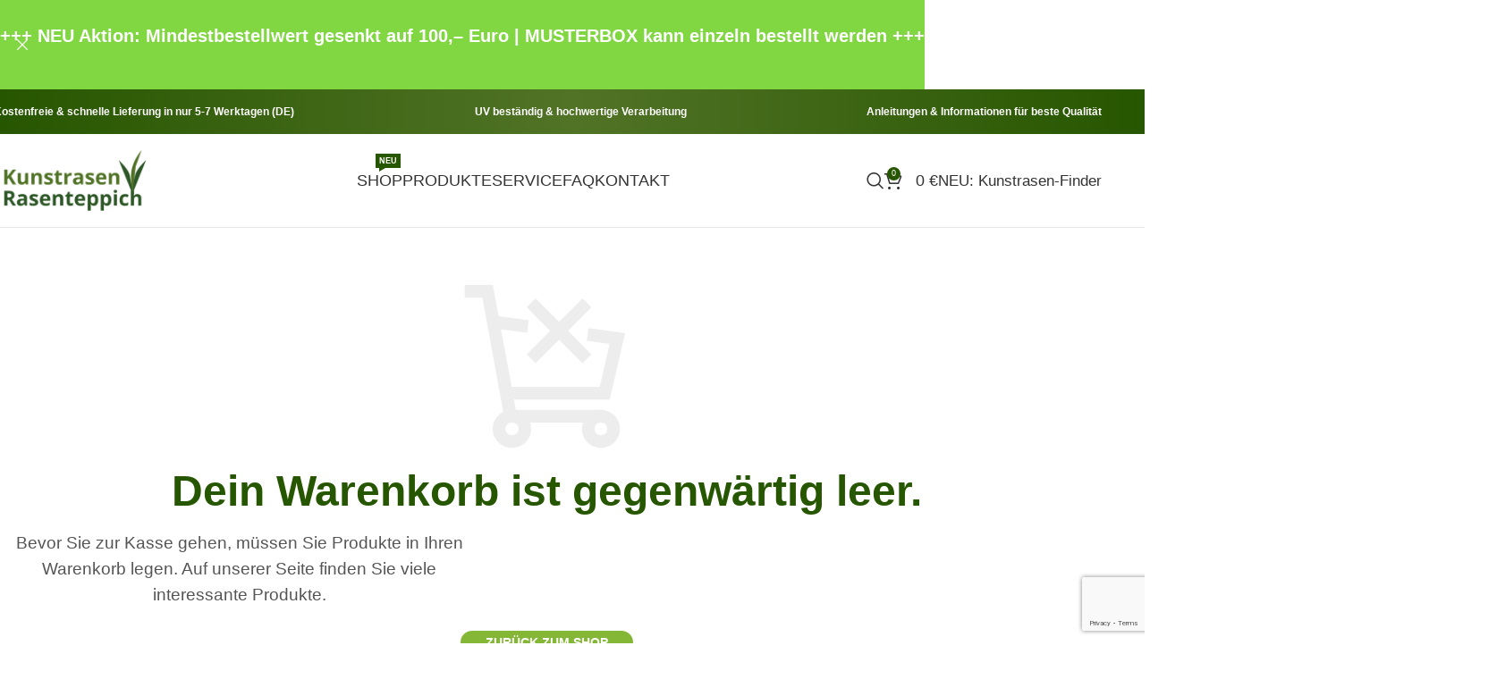

--- FILE ---
content_type: text/html; charset=utf-8
request_url: https://www.google.com/recaptcha/api2/anchor?ar=1&k=6Lcu_N4pAAAAAIq6nXDjsImY9W-HyW98aXN_Hm0z&co=aHR0cHM6Ly9rdW5zdHJhc2VuLXJhc2VudGVwcGljaC5kZTo0NDM.&hl=en&v=N67nZn4AqZkNcbeMu4prBgzg&size=invisible&anchor-ms=20000&execute-ms=30000&cb=q0f8nt9grlfv
body_size: 48974
content:
<!DOCTYPE HTML><html dir="ltr" lang="en"><head><meta http-equiv="Content-Type" content="text/html; charset=UTF-8">
<meta http-equiv="X-UA-Compatible" content="IE=edge">
<title>reCAPTCHA</title>
<style type="text/css">
/* cyrillic-ext */
@font-face {
  font-family: 'Roboto';
  font-style: normal;
  font-weight: 400;
  font-stretch: 100%;
  src: url(//fonts.gstatic.com/s/roboto/v48/KFO7CnqEu92Fr1ME7kSn66aGLdTylUAMa3GUBHMdazTgWw.woff2) format('woff2');
  unicode-range: U+0460-052F, U+1C80-1C8A, U+20B4, U+2DE0-2DFF, U+A640-A69F, U+FE2E-FE2F;
}
/* cyrillic */
@font-face {
  font-family: 'Roboto';
  font-style: normal;
  font-weight: 400;
  font-stretch: 100%;
  src: url(//fonts.gstatic.com/s/roboto/v48/KFO7CnqEu92Fr1ME7kSn66aGLdTylUAMa3iUBHMdazTgWw.woff2) format('woff2');
  unicode-range: U+0301, U+0400-045F, U+0490-0491, U+04B0-04B1, U+2116;
}
/* greek-ext */
@font-face {
  font-family: 'Roboto';
  font-style: normal;
  font-weight: 400;
  font-stretch: 100%;
  src: url(//fonts.gstatic.com/s/roboto/v48/KFO7CnqEu92Fr1ME7kSn66aGLdTylUAMa3CUBHMdazTgWw.woff2) format('woff2');
  unicode-range: U+1F00-1FFF;
}
/* greek */
@font-face {
  font-family: 'Roboto';
  font-style: normal;
  font-weight: 400;
  font-stretch: 100%;
  src: url(//fonts.gstatic.com/s/roboto/v48/KFO7CnqEu92Fr1ME7kSn66aGLdTylUAMa3-UBHMdazTgWw.woff2) format('woff2');
  unicode-range: U+0370-0377, U+037A-037F, U+0384-038A, U+038C, U+038E-03A1, U+03A3-03FF;
}
/* math */
@font-face {
  font-family: 'Roboto';
  font-style: normal;
  font-weight: 400;
  font-stretch: 100%;
  src: url(//fonts.gstatic.com/s/roboto/v48/KFO7CnqEu92Fr1ME7kSn66aGLdTylUAMawCUBHMdazTgWw.woff2) format('woff2');
  unicode-range: U+0302-0303, U+0305, U+0307-0308, U+0310, U+0312, U+0315, U+031A, U+0326-0327, U+032C, U+032F-0330, U+0332-0333, U+0338, U+033A, U+0346, U+034D, U+0391-03A1, U+03A3-03A9, U+03B1-03C9, U+03D1, U+03D5-03D6, U+03F0-03F1, U+03F4-03F5, U+2016-2017, U+2034-2038, U+203C, U+2040, U+2043, U+2047, U+2050, U+2057, U+205F, U+2070-2071, U+2074-208E, U+2090-209C, U+20D0-20DC, U+20E1, U+20E5-20EF, U+2100-2112, U+2114-2115, U+2117-2121, U+2123-214F, U+2190, U+2192, U+2194-21AE, U+21B0-21E5, U+21F1-21F2, U+21F4-2211, U+2213-2214, U+2216-22FF, U+2308-230B, U+2310, U+2319, U+231C-2321, U+2336-237A, U+237C, U+2395, U+239B-23B7, U+23D0, U+23DC-23E1, U+2474-2475, U+25AF, U+25B3, U+25B7, U+25BD, U+25C1, U+25CA, U+25CC, U+25FB, U+266D-266F, U+27C0-27FF, U+2900-2AFF, U+2B0E-2B11, U+2B30-2B4C, U+2BFE, U+3030, U+FF5B, U+FF5D, U+1D400-1D7FF, U+1EE00-1EEFF;
}
/* symbols */
@font-face {
  font-family: 'Roboto';
  font-style: normal;
  font-weight: 400;
  font-stretch: 100%;
  src: url(//fonts.gstatic.com/s/roboto/v48/KFO7CnqEu92Fr1ME7kSn66aGLdTylUAMaxKUBHMdazTgWw.woff2) format('woff2');
  unicode-range: U+0001-000C, U+000E-001F, U+007F-009F, U+20DD-20E0, U+20E2-20E4, U+2150-218F, U+2190, U+2192, U+2194-2199, U+21AF, U+21E6-21F0, U+21F3, U+2218-2219, U+2299, U+22C4-22C6, U+2300-243F, U+2440-244A, U+2460-24FF, U+25A0-27BF, U+2800-28FF, U+2921-2922, U+2981, U+29BF, U+29EB, U+2B00-2BFF, U+4DC0-4DFF, U+FFF9-FFFB, U+10140-1018E, U+10190-1019C, U+101A0, U+101D0-101FD, U+102E0-102FB, U+10E60-10E7E, U+1D2C0-1D2D3, U+1D2E0-1D37F, U+1F000-1F0FF, U+1F100-1F1AD, U+1F1E6-1F1FF, U+1F30D-1F30F, U+1F315, U+1F31C, U+1F31E, U+1F320-1F32C, U+1F336, U+1F378, U+1F37D, U+1F382, U+1F393-1F39F, U+1F3A7-1F3A8, U+1F3AC-1F3AF, U+1F3C2, U+1F3C4-1F3C6, U+1F3CA-1F3CE, U+1F3D4-1F3E0, U+1F3ED, U+1F3F1-1F3F3, U+1F3F5-1F3F7, U+1F408, U+1F415, U+1F41F, U+1F426, U+1F43F, U+1F441-1F442, U+1F444, U+1F446-1F449, U+1F44C-1F44E, U+1F453, U+1F46A, U+1F47D, U+1F4A3, U+1F4B0, U+1F4B3, U+1F4B9, U+1F4BB, U+1F4BF, U+1F4C8-1F4CB, U+1F4D6, U+1F4DA, U+1F4DF, U+1F4E3-1F4E6, U+1F4EA-1F4ED, U+1F4F7, U+1F4F9-1F4FB, U+1F4FD-1F4FE, U+1F503, U+1F507-1F50B, U+1F50D, U+1F512-1F513, U+1F53E-1F54A, U+1F54F-1F5FA, U+1F610, U+1F650-1F67F, U+1F687, U+1F68D, U+1F691, U+1F694, U+1F698, U+1F6AD, U+1F6B2, U+1F6B9-1F6BA, U+1F6BC, U+1F6C6-1F6CF, U+1F6D3-1F6D7, U+1F6E0-1F6EA, U+1F6F0-1F6F3, U+1F6F7-1F6FC, U+1F700-1F7FF, U+1F800-1F80B, U+1F810-1F847, U+1F850-1F859, U+1F860-1F887, U+1F890-1F8AD, U+1F8B0-1F8BB, U+1F8C0-1F8C1, U+1F900-1F90B, U+1F93B, U+1F946, U+1F984, U+1F996, U+1F9E9, U+1FA00-1FA6F, U+1FA70-1FA7C, U+1FA80-1FA89, U+1FA8F-1FAC6, U+1FACE-1FADC, U+1FADF-1FAE9, U+1FAF0-1FAF8, U+1FB00-1FBFF;
}
/* vietnamese */
@font-face {
  font-family: 'Roboto';
  font-style: normal;
  font-weight: 400;
  font-stretch: 100%;
  src: url(//fonts.gstatic.com/s/roboto/v48/KFO7CnqEu92Fr1ME7kSn66aGLdTylUAMa3OUBHMdazTgWw.woff2) format('woff2');
  unicode-range: U+0102-0103, U+0110-0111, U+0128-0129, U+0168-0169, U+01A0-01A1, U+01AF-01B0, U+0300-0301, U+0303-0304, U+0308-0309, U+0323, U+0329, U+1EA0-1EF9, U+20AB;
}
/* latin-ext */
@font-face {
  font-family: 'Roboto';
  font-style: normal;
  font-weight: 400;
  font-stretch: 100%;
  src: url(//fonts.gstatic.com/s/roboto/v48/KFO7CnqEu92Fr1ME7kSn66aGLdTylUAMa3KUBHMdazTgWw.woff2) format('woff2');
  unicode-range: U+0100-02BA, U+02BD-02C5, U+02C7-02CC, U+02CE-02D7, U+02DD-02FF, U+0304, U+0308, U+0329, U+1D00-1DBF, U+1E00-1E9F, U+1EF2-1EFF, U+2020, U+20A0-20AB, U+20AD-20C0, U+2113, U+2C60-2C7F, U+A720-A7FF;
}
/* latin */
@font-face {
  font-family: 'Roboto';
  font-style: normal;
  font-weight: 400;
  font-stretch: 100%;
  src: url(//fonts.gstatic.com/s/roboto/v48/KFO7CnqEu92Fr1ME7kSn66aGLdTylUAMa3yUBHMdazQ.woff2) format('woff2');
  unicode-range: U+0000-00FF, U+0131, U+0152-0153, U+02BB-02BC, U+02C6, U+02DA, U+02DC, U+0304, U+0308, U+0329, U+2000-206F, U+20AC, U+2122, U+2191, U+2193, U+2212, U+2215, U+FEFF, U+FFFD;
}
/* cyrillic-ext */
@font-face {
  font-family: 'Roboto';
  font-style: normal;
  font-weight: 500;
  font-stretch: 100%;
  src: url(//fonts.gstatic.com/s/roboto/v48/KFO7CnqEu92Fr1ME7kSn66aGLdTylUAMa3GUBHMdazTgWw.woff2) format('woff2');
  unicode-range: U+0460-052F, U+1C80-1C8A, U+20B4, U+2DE0-2DFF, U+A640-A69F, U+FE2E-FE2F;
}
/* cyrillic */
@font-face {
  font-family: 'Roboto';
  font-style: normal;
  font-weight: 500;
  font-stretch: 100%;
  src: url(//fonts.gstatic.com/s/roboto/v48/KFO7CnqEu92Fr1ME7kSn66aGLdTylUAMa3iUBHMdazTgWw.woff2) format('woff2');
  unicode-range: U+0301, U+0400-045F, U+0490-0491, U+04B0-04B1, U+2116;
}
/* greek-ext */
@font-face {
  font-family: 'Roboto';
  font-style: normal;
  font-weight: 500;
  font-stretch: 100%;
  src: url(//fonts.gstatic.com/s/roboto/v48/KFO7CnqEu92Fr1ME7kSn66aGLdTylUAMa3CUBHMdazTgWw.woff2) format('woff2');
  unicode-range: U+1F00-1FFF;
}
/* greek */
@font-face {
  font-family: 'Roboto';
  font-style: normal;
  font-weight: 500;
  font-stretch: 100%;
  src: url(//fonts.gstatic.com/s/roboto/v48/KFO7CnqEu92Fr1ME7kSn66aGLdTylUAMa3-UBHMdazTgWw.woff2) format('woff2');
  unicode-range: U+0370-0377, U+037A-037F, U+0384-038A, U+038C, U+038E-03A1, U+03A3-03FF;
}
/* math */
@font-face {
  font-family: 'Roboto';
  font-style: normal;
  font-weight: 500;
  font-stretch: 100%;
  src: url(//fonts.gstatic.com/s/roboto/v48/KFO7CnqEu92Fr1ME7kSn66aGLdTylUAMawCUBHMdazTgWw.woff2) format('woff2');
  unicode-range: U+0302-0303, U+0305, U+0307-0308, U+0310, U+0312, U+0315, U+031A, U+0326-0327, U+032C, U+032F-0330, U+0332-0333, U+0338, U+033A, U+0346, U+034D, U+0391-03A1, U+03A3-03A9, U+03B1-03C9, U+03D1, U+03D5-03D6, U+03F0-03F1, U+03F4-03F5, U+2016-2017, U+2034-2038, U+203C, U+2040, U+2043, U+2047, U+2050, U+2057, U+205F, U+2070-2071, U+2074-208E, U+2090-209C, U+20D0-20DC, U+20E1, U+20E5-20EF, U+2100-2112, U+2114-2115, U+2117-2121, U+2123-214F, U+2190, U+2192, U+2194-21AE, U+21B0-21E5, U+21F1-21F2, U+21F4-2211, U+2213-2214, U+2216-22FF, U+2308-230B, U+2310, U+2319, U+231C-2321, U+2336-237A, U+237C, U+2395, U+239B-23B7, U+23D0, U+23DC-23E1, U+2474-2475, U+25AF, U+25B3, U+25B7, U+25BD, U+25C1, U+25CA, U+25CC, U+25FB, U+266D-266F, U+27C0-27FF, U+2900-2AFF, U+2B0E-2B11, U+2B30-2B4C, U+2BFE, U+3030, U+FF5B, U+FF5D, U+1D400-1D7FF, U+1EE00-1EEFF;
}
/* symbols */
@font-face {
  font-family: 'Roboto';
  font-style: normal;
  font-weight: 500;
  font-stretch: 100%;
  src: url(//fonts.gstatic.com/s/roboto/v48/KFO7CnqEu92Fr1ME7kSn66aGLdTylUAMaxKUBHMdazTgWw.woff2) format('woff2');
  unicode-range: U+0001-000C, U+000E-001F, U+007F-009F, U+20DD-20E0, U+20E2-20E4, U+2150-218F, U+2190, U+2192, U+2194-2199, U+21AF, U+21E6-21F0, U+21F3, U+2218-2219, U+2299, U+22C4-22C6, U+2300-243F, U+2440-244A, U+2460-24FF, U+25A0-27BF, U+2800-28FF, U+2921-2922, U+2981, U+29BF, U+29EB, U+2B00-2BFF, U+4DC0-4DFF, U+FFF9-FFFB, U+10140-1018E, U+10190-1019C, U+101A0, U+101D0-101FD, U+102E0-102FB, U+10E60-10E7E, U+1D2C0-1D2D3, U+1D2E0-1D37F, U+1F000-1F0FF, U+1F100-1F1AD, U+1F1E6-1F1FF, U+1F30D-1F30F, U+1F315, U+1F31C, U+1F31E, U+1F320-1F32C, U+1F336, U+1F378, U+1F37D, U+1F382, U+1F393-1F39F, U+1F3A7-1F3A8, U+1F3AC-1F3AF, U+1F3C2, U+1F3C4-1F3C6, U+1F3CA-1F3CE, U+1F3D4-1F3E0, U+1F3ED, U+1F3F1-1F3F3, U+1F3F5-1F3F7, U+1F408, U+1F415, U+1F41F, U+1F426, U+1F43F, U+1F441-1F442, U+1F444, U+1F446-1F449, U+1F44C-1F44E, U+1F453, U+1F46A, U+1F47D, U+1F4A3, U+1F4B0, U+1F4B3, U+1F4B9, U+1F4BB, U+1F4BF, U+1F4C8-1F4CB, U+1F4D6, U+1F4DA, U+1F4DF, U+1F4E3-1F4E6, U+1F4EA-1F4ED, U+1F4F7, U+1F4F9-1F4FB, U+1F4FD-1F4FE, U+1F503, U+1F507-1F50B, U+1F50D, U+1F512-1F513, U+1F53E-1F54A, U+1F54F-1F5FA, U+1F610, U+1F650-1F67F, U+1F687, U+1F68D, U+1F691, U+1F694, U+1F698, U+1F6AD, U+1F6B2, U+1F6B9-1F6BA, U+1F6BC, U+1F6C6-1F6CF, U+1F6D3-1F6D7, U+1F6E0-1F6EA, U+1F6F0-1F6F3, U+1F6F7-1F6FC, U+1F700-1F7FF, U+1F800-1F80B, U+1F810-1F847, U+1F850-1F859, U+1F860-1F887, U+1F890-1F8AD, U+1F8B0-1F8BB, U+1F8C0-1F8C1, U+1F900-1F90B, U+1F93B, U+1F946, U+1F984, U+1F996, U+1F9E9, U+1FA00-1FA6F, U+1FA70-1FA7C, U+1FA80-1FA89, U+1FA8F-1FAC6, U+1FACE-1FADC, U+1FADF-1FAE9, U+1FAF0-1FAF8, U+1FB00-1FBFF;
}
/* vietnamese */
@font-face {
  font-family: 'Roboto';
  font-style: normal;
  font-weight: 500;
  font-stretch: 100%;
  src: url(//fonts.gstatic.com/s/roboto/v48/KFO7CnqEu92Fr1ME7kSn66aGLdTylUAMa3OUBHMdazTgWw.woff2) format('woff2');
  unicode-range: U+0102-0103, U+0110-0111, U+0128-0129, U+0168-0169, U+01A0-01A1, U+01AF-01B0, U+0300-0301, U+0303-0304, U+0308-0309, U+0323, U+0329, U+1EA0-1EF9, U+20AB;
}
/* latin-ext */
@font-face {
  font-family: 'Roboto';
  font-style: normal;
  font-weight: 500;
  font-stretch: 100%;
  src: url(//fonts.gstatic.com/s/roboto/v48/KFO7CnqEu92Fr1ME7kSn66aGLdTylUAMa3KUBHMdazTgWw.woff2) format('woff2');
  unicode-range: U+0100-02BA, U+02BD-02C5, U+02C7-02CC, U+02CE-02D7, U+02DD-02FF, U+0304, U+0308, U+0329, U+1D00-1DBF, U+1E00-1E9F, U+1EF2-1EFF, U+2020, U+20A0-20AB, U+20AD-20C0, U+2113, U+2C60-2C7F, U+A720-A7FF;
}
/* latin */
@font-face {
  font-family: 'Roboto';
  font-style: normal;
  font-weight: 500;
  font-stretch: 100%;
  src: url(//fonts.gstatic.com/s/roboto/v48/KFO7CnqEu92Fr1ME7kSn66aGLdTylUAMa3yUBHMdazQ.woff2) format('woff2');
  unicode-range: U+0000-00FF, U+0131, U+0152-0153, U+02BB-02BC, U+02C6, U+02DA, U+02DC, U+0304, U+0308, U+0329, U+2000-206F, U+20AC, U+2122, U+2191, U+2193, U+2212, U+2215, U+FEFF, U+FFFD;
}
/* cyrillic-ext */
@font-face {
  font-family: 'Roboto';
  font-style: normal;
  font-weight: 900;
  font-stretch: 100%;
  src: url(//fonts.gstatic.com/s/roboto/v48/KFO7CnqEu92Fr1ME7kSn66aGLdTylUAMa3GUBHMdazTgWw.woff2) format('woff2');
  unicode-range: U+0460-052F, U+1C80-1C8A, U+20B4, U+2DE0-2DFF, U+A640-A69F, U+FE2E-FE2F;
}
/* cyrillic */
@font-face {
  font-family: 'Roboto';
  font-style: normal;
  font-weight: 900;
  font-stretch: 100%;
  src: url(//fonts.gstatic.com/s/roboto/v48/KFO7CnqEu92Fr1ME7kSn66aGLdTylUAMa3iUBHMdazTgWw.woff2) format('woff2');
  unicode-range: U+0301, U+0400-045F, U+0490-0491, U+04B0-04B1, U+2116;
}
/* greek-ext */
@font-face {
  font-family: 'Roboto';
  font-style: normal;
  font-weight: 900;
  font-stretch: 100%;
  src: url(//fonts.gstatic.com/s/roboto/v48/KFO7CnqEu92Fr1ME7kSn66aGLdTylUAMa3CUBHMdazTgWw.woff2) format('woff2');
  unicode-range: U+1F00-1FFF;
}
/* greek */
@font-face {
  font-family: 'Roboto';
  font-style: normal;
  font-weight: 900;
  font-stretch: 100%;
  src: url(//fonts.gstatic.com/s/roboto/v48/KFO7CnqEu92Fr1ME7kSn66aGLdTylUAMa3-UBHMdazTgWw.woff2) format('woff2');
  unicode-range: U+0370-0377, U+037A-037F, U+0384-038A, U+038C, U+038E-03A1, U+03A3-03FF;
}
/* math */
@font-face {
  font-family: 'Roboto';
  font-style: normal;
  font-weight: 900;
  font-stretch: 100%;
  src: url(//fonts.gstatic.com/s/roboto/v48/KFO7CnqEu92Fr1ME7kSn66aGLdTylUAMawCUBHMdazTgWw.woff2) format('woff2');
  unicode-range: U+0302-0303, U+0305, U+0307-0308, U+0310, U+0312, U+0315, U+031A, U+0326-0327, U+032C, U+032F-0330, U+0332-0333, U+0338, U+033A, U+0346, U+034D, U+0391-03A1, U+03A3-03A9, U+03B1-03C9, U+03D1, U+03D5-03D6, U+03F0-03F1, U+03F4-03F5, U+2016-2017, U+2034-2038, U+203C, U+2040, U+2043, U+2047, U+2050, U+2057, U+205F, U+2070-2071, U+2074-208E, U+2090-209C, U+20D0-20DC, U+20E1, U+20E5-20EF, U+2100-2112, U+2114-2115, U+2117-2121, U+2123-214F, U+2190, U+2192, U+2194-21AE, U+21B0-21E5, U+21F1-21F2, U+21F4-2211, U+2213-2214, U+2216-22FF, U+2308-230B, U+2310, U+2319, U+231C-2321, U+2336-237A, U+237C, U+2395, U+239B-23B7, U+23D0, U+23DC-23E1, U+2474-2475, U+25AF, U+25B3, U+25B7, U+25BD, U+25C1, U+25CA, U+25CC, U+25FB, U+266D-266F, U+27C0-27FF, U+2900-2AFF, U+2B0E-2B11, U+2B30-2B4C, U+2BFE, U+3030, U+FF5B, U+FF5D, U+1D400-1D7FF, U+1EE00-1EEFF;
}
/* symbols */
@font-face {
  font-family: 'Roboto';
  font-style: normal;
  font-weight: 900;
  font-stretch: 100%;
  src: url(//fonts.gstatic.com/s/roboto/v48/KFO7CnqEu92Fr1ME7kSn66aGLdTylUAMaxKUBHMdazTgWw.woff2) format('woff2');
  unicode-range: U+0001-000C, U+000E-001F, U+007F-009F, U+20DD-20E0, U+20E2-20E4, U+2150-218F, U+2190, U+2192, U+2194-2199, U+21AF, U+21E6-21F0, U+21F3, U+2218-2219, U+2299, U+22C4-22C6, U+2300-243F, U+2440-244A, U+2460-24FF, U+25A0-27BF, U+2800-28FF, U+2921-2922, U+2981, U+29BF, U+29EB, U+2B00-2BFF, U+4DC0-4DFF, U+FFF9-FFFB, U+10140-1018E, U+10190-1019C, U+101A0, U+101D0-101FD, U+102E0-102FB, U+10E60-10E7E, U+1D2C0-1D2D3, U+1D2E0-1D37F, U+1F000-1F0FF, U+1F100-1F1AD, U+1F1E6-1F1FF, U+1F30D-1F30F, U+1F315, U+1F31C, U+1F31E, U+1F320-1F32C, U+1F336, U+1F378, U+1F37D, U+1F382, U+1F393-1F39F, U+1F3A7-1F3A8, U+1F3AC-1F3AF, U+1F3C2, U+1F3C4-1F3C6, U+1F3CA-1F3CE, U+1F3D4-1F3E0, U+1F3ED, U+1F3F1-1F3F3, U+1F3F5-1F3F7, U+1F408, U+1F415, U+1F41F, U+1F426, U+1F43F, U+1F441-1F442, U+1F444, U+1F446-1F449, U+1F44C-1F44E, U+1F453, U+1F46A, U+1F47D, U+1F4A3, U+1F4B0, U+1F4B3, U+1F4B9, U+1F4BB, U+1F4BF, U+1F4C8-1F4CB, U+1F4D6, U+1F4DA, U+1F4DF, U+1F4E3-1F4E6, U+1F4EA-1F4ED, U+1F4F7, U+1F4F9-1F4FB, U+1F4FD-1F4FE, U+1F503, U+1F507-1F50B, U+1F50D, U+1F512-1F513, U+1F53E-1F54A, U+1F54F-1F5FA, U+1F610, U+1F650-1F67F, U+1F687, U+1F68D, U+1F691, U+1F694, U+1F698, U+1F6AD, U+1F6B2, U+1F6B9-1F6BA, U+1F6BC, U+1F6C6-1F6CF, U+1F6D3-1F6D7, U+1F6E0-1F6EA, U+1F6F0-1F6F3, U+1F6F7-1F6FC, U+1F700-1F7FF, U+1F800-1F80B, U+1F810-1F847, U+1F850-1F859, U+1F860-1F887, U+1F890-1F8AD, U+1F8B0-1F8BB, U+1F8C0-1F8C1, U+1F900-1F90B, U+1F93B, U+1F946, U+1F984, U+1F996, U+1F9E9, U+1FA00-1FA6F, U+1FA70-1FA7C, U+1FA80-1FA89, U+1FA8F-1FAC6, U+1FACE-1FADC, U+1FADF-1FAE9, U+1FAF0-1FAF8, U+1FB00-1FBFF;
}
/* vietnamese */
@font-face {
  font-family: 'Roboto';
  font-style: normal;
  font-weight: 900;
  font-stretch: 100%;
  src: url(//fonts.gstatic.com/s/roboto/v48/KFO7CnqEu92Fr1ME7kSn66aGLdTylUAMa3OUBHMdazTgWw.woff2) format('woff2');
  unicode-range: U+0102-0103, U+0110-0111, U+0128-0129, U+0168-0169, U+01A0-01A1, U+01AF-01B0, U+0300-0301, U+0303-0304, U+0308-0309, U+0323, U+0329, U+1EA0-1EF9, U+20AB;
}
/* latin-ext */
@font-face {
  font-family: 'Roboto';
  font-style: normal;
  font-weight: 900;
  font-stretch: 100%;
  src: url(//fonts.gstatic.com/s/roboto/v48/KFO7CnqEu92Fr1ME7kSn66aGLdTylUAMa3KUBHMdazTgWw.woff2) format('woff2');
  unicode-range: U+0100-02BA, U+02BD-02C5, U+02C7-02CC, U+02CE-02D7, U+02DD-02FF, U+0304, U+0308, U+0329, U+1D00-1DBF, U+1E00-1E9F, U+1EF2-1EFF, U+2020, U+20A0-20AB, U+20AD-20C0, U+2113, U+2C60-2C7F, U+A720-A7FF;
}
/* latin */
@font-face {
  font-family: 'Roboto';
  font-style: normal;
  font-weight: 900;
  font-stretch: 100%;
  src: url(//fonts.gstatic.com/s/roboto/v48/KFO7CnqEu92Fr1ME7kSn66aGLdTylUAMa3yUBHMdazQ.woff2) format('woff2');
  unicode-range: U+0000-00FF, U+0131, U+0152-0153, U+02BB-02BC, U+02C6, U+02DA, U+02DC, U+0304, U+0308, U+0329, U+2000-206F, U+20AC, U+2122, U+2191, U+2193, U+2212, U+2215, U+FEFF, U+FFFD;
}

</style>
<link rel="stylesheet" type="text/css" href="https://www.gstatic.com/recaptcha/releases/N67nZn4AqZkNcbeMu4prBgzg/styles__ltr.css">
<script nonce="BJNmizgOVs6PLber8z5JZA" type="text/javascript">window['__recaptcha_api'] = 'https://www.google.com/recaptcha/api2/';</script>
<script type="text/javascript" src="https://www.gstatic.com/recaptcha/releases/N67nZn4AqZkNcbeMu4prBgzg/recaptcha__en.js" nonce="BJNmizgOVs6PLber8z5JZA">
      
    </script></head>
<body><div id="rc-anchor-alert" class="rc-anchor-alert"></div>
<input type="hidden" id="recaptcha-token" value="[base64]">
<script type="text/javascript" nonce="BJNmizgOVs6PLber8z5JZA">
      recaptcha.anchor.Main.init("[\x22ainput\x22,[\x22bgdata\x22,\x22\x22,\[base64]/[base64]/[base64]/bmV3IHJbeF0oY1swXSk6RT09Mj9uZXcgclt4XShjWzBdLGNbMV0pOkU9PTM/bmV3IHJbeF0oY1swXSxjWzFdLGNbMl0pOkU9PTQ/[base64]/[base64]/[base64]/[base64]/[base64]/[base64]/[base64]/[base64]\x22,\[base64]\\u003d\\u003d\x22,\x22LAfDs3kkGcKJYsKawrrDu0pkLMO4wrVRIhzCscO4wpjDg8O+LU9zworCjUHDphMNw5g0w5tkwo3Cgh0Rw5AewqJ2w6rCnsKEwqtTCwJ8FG0iCGrCp2jCusOKwrBrw6pLFcOIwqhhWDB6w48aw5zDkMKSwoRmImzDv8K+NsOvc8Ksw5jCvMOpFU/Dqz0lMsKhfsOJwofCpGcgJCY6E8OOScK9C8Kkwq92wqPCrsK1MSzCuMKJwptBwpoFw6rChGUGw6sRbhUsw5LCpkM3L28vw6HDk28Xe0fDsMOSVxbDtcOOwpAYw7JxYMO1QhdZbsOyJ0dzw55SwqQiw5/DscO0wpIhHTtWwqR+K8OGwq/Cpn1ubDBQw6QZM2rCuMK0wq9awqQ6wp/Do8K+w4ghwopNwpXDgsKew7HCkkvDo8KrRhV1Dm1/wpZQwolSQ8ODw67DnEUMCzjDhsKFwp1pwqwgVsKyw7tjWGDCgw1swrkzwp7Cpi/Dhis8w7nDv3nCpC/CucOQw5MKKQkgw4l9OcKof8KZw6PCu2rCoxnCmwvDjsO8w5/DpcKKdsOgG8Ovw6pjwpMGGV1Je8OKGcOJwosdX0B8PnUhesKlEndkXTDDmcKTwo0YwpAaBTfDmMOadMOTCsK5w6rDpsKBDCRiw5DCqwdlwrlfA8KKesKwwo/CmFfCr8OmTsKkwrFKdivDo8OIw6pbw5EUw4DCtsOLQ8KEbjVfe8Kzw7fCtMOxwqgCesOsw4/[base64]/Mn8QGcO4E8KLHj7Duh3CmhYFw4LCnHBDw5vDiQ5Ow4vDlBoAbwY5MWzCksKUNTtpfsK1bhQOwrB8MSIqfE1xHFEmw6fDq8KdwprDpUzDvxpjwosRw4jCq3zClcObw6oXODAcLMOpw5vDjHdRw4PCu8K+ck/[base64]/w7lVGmEzfV7CrGzCq8Klw5bDp8OnHhfDgsKbw7bDmsK6EClaIUvCj8OVYXrCrBsfwoFdw7JRM2fDpsOOw4tQB2NXFsK5w5BLDsKuw4pEI3Z1PgbDhVcTW8O1wqVcwonDuFLCjsOmwrJYZMKnZ1JZAGwJwo3DmcO7A8KYw57DhBR7bz/CrUE6wp9Ww6HChVlIegduwo/DtwcqUDgCOcOLK8OPwoYQw6bDoCrDhn1Fw6vDjx4Sw4jDghICG8OKwpdkw6LDu8OTw4zDscKEHsOPw4nDrGcaw4V4w7haLMK5K8Kmwpw/ZsOcwockwqcnasOnw7oFIRbDvcOewosUw4w6eMKHfsOJw6rCosOucSVLWhnCmynCiw3DusKcdsOtworCgcKPBwhbGw7CjjI+Pw5IGsKmw7kdwpgfb0kwNsOWwrEoBMOAwqoqT8O3w6gRw4HCuxfCljx8PsKOwrXCmcKfw6DDqcO4w5DCt8Kjw7/[base64]/OsKmwqHDvcO7b8KCPRBOwrtiw5ZDw6LDtGXCssOsCWkWw7DDpMO+WTtIw6PCi8O4w5gvwpPDn8KFw6/DnWo6SG7CjxUgwrzDhMOgMTDCqsOMacK3B8O0wpLDuxF1wpTCnE40PRjDmsOmXX5XLzNHwpMbw7N/EMOMVsKZdmEkBAjDqsKuSAsLwqk1w64uOMKVUkEQw4zDowV0w4PDpk90wqDDt8KoRAIBc3EweF4HworCt8OFwrQdw6/DshfDvMO/MsK7Ig7DocOffsONwrrCnjbDssOxZ8K7EXrCvz3CscKvDyPCgS3DtsKZU8KWc2oyRn53JnvCrMOVw4xqwo1FPClLw6TCnsKyw6rDsMKrwpnCqg4iK8OlJQHDki5rw5rCk8Onb8OZwqPDmSbCksKqwpRnQsKIwrnDkMK6QjYyNsOVw5/[base64]/[base64]/CnkVIasKhw5FLNsOQPl0nwpLDoMKzHFVTLcO4J8Kcwq/CniHCiSIwNWciwpLCm0vDiGvDg2tXDhhAw63DoU/DtsKFw7Evw48jQVJcw4sWNEhZNsOgw7M3w7Iew7EGw5XDicK9w63DgD7DkwjDusKHSkArQXrCk8OBwqHCrm3DtiNIcgXDm8OxY8K2w4c/RsKmw73CtsK8KcK0ZsO8w6oow4xbw49Owq7Du2XDlFQaYsKkw7FTw5YfC1Rlwoh/wo7DssKAw7PDhWRlecOcw7rCtGhUwrnDvsOwCcOwT37CgjDDkyTDtcKUUF3DocOTesOGw45ndwwsRiTDjcOmfBDDukQUIhgaB1PCqnPDk8O1GMOhCMKxUmXDli3CjDXDjnlBwo4BbMOkZcOtwpbCvkokSVHCh8KMFCt8wrNDw715wq8/TnIpwrImOmrCnnTCtmVzw4XCnMOQw4Yaw4zDhsOfOSkkYMOCb8OYwrg0b8K4w5RHO3g7w6zCgyM6XsOBXMK6O8O6wqQNeMKlw5vCpCAvIhwSQ8KiKcK/w4QmDWfDtw8gCMOHwrnDmQDCiDpBw53DsAnCnMKCw43Dix4qRllVEcO4wpASEcKowq/DtMK4woDDoR4nw458cl0tO8Omw73Cjlk5U8K/wpbCinN7DT/DjBVLRsKkUsKIbkLDtMOGNsOjwooIwrfDuwvDpzRfBj1LDXnDi8KtTlTDj8K4X8KJK2kYBsOZwqgyWMKYw5Qbw7bCghnDmsKvZWHDgz7Dn27CosKbw4VFPMKSwr3CoMKBasONw5fDicOWwppfwoHDmsOXOTQsw6vDmGc7OA/[base64]/CqhnDpMK/HMKPFhdRbCtmLMOcw7HDqUvCt8O7UcObw6DCiEPDvcO5wpA7wroiw7kSGsK+KCTCtcKMw77CjsOdw60fw7kgfxzCq14/b8Ohw5bCm23DqcOtccK4ScKMw4R5w7rDlzfDk1gGd8KrWMOgCkp3F8KxfMO7wr8WNMOMBmPDscKFwonDmMOBbmvDjkIXU8KrL1rDmsOJw5hfw60nAm4BA8OqeMKQw4nCq8Oew7DDicO6w5/Dk2XDqsK9wqBDHybCinbCvsKiV8OLw6HDiHpVw6vDrmsrwp/DjW3DhAsLdMOlwocgw6tQw5zCpcOsw5/CumsiQiHDrcOCRUdQYcKkw6o9CnTClMOAwo7CvxpFwrULQ0QAwpQHw5TCn8KiwokZwqLCucOhwpJFwq4wwrFKPWzDuSRaMANLw58gRmlzDsKqw73DkB1uZlMUwrHDoMKrJwchFl9awq3Dl8OewrXCmcO0wpAgw4TDo8O/wrZtfsKWw7/Dp8K2wqvCl0l6w4XCn8KGVsOvJcOGw6fDtcOFKcKzcysPexfDoUU0w6w+w5vCnVLDpT7CuMOXw5nDkQjDocOPHwLDtRBbwqkhNcOXGVrDolTCm3VTKsOpBCfCixJvw4jCjR0/w7fCmifDuXttwq5fXV4JwoUCwqpYbjbDiFVne8ORw7cFwqvDg8KAM8O4fcKjw6/[base64]/dcK4w4XCkBPDjcOdMMO+w60PVcKnW03CmsKHO3lDY8OdEGfDlcO4GR7Ct8Knw5fDpcOnHsOlHMKFekFKMRrDusKhMDzCusK/w6rDmcO+VzDDvB8ZKsOQJGDCn8Kqw6RqJMOMw4wmBcOcAcKYwq/[base64]/[base64]/Ct0jDk8OieiLCs8KtMFHDoG3DsXA/wpTDpCQ9wp0Jw5bCmwcKw4UjZsKBGsKPw4DDsGAHw6HCoMKBYsO1woNywqMhwoXCoXg+PWjDpE7CsMKAw7fCvG3Dq3JpYgw5FMKrwq5rw53DiMK5wqrDp3LCqQ8HwokyJMKlwqPDksO0w5nCohxpwpR/O8ONwrLClcOhK3YZwppxMcOWRsOmw7piaWPDqwQ0wqjDisKOZSgUNGHDjsK1UMOnw5TDt8O9Y8OCw4wuEcK3fGnDiQfDgcKvZMK1w4XCpMKIw480YCFQw6BMImrDhMO2w61/[base64]/[base64]/Dg8KMw7jDnV/DlsOawrtbw4cNEE3CpDUnN3vCvHLCpsK2BMOIMcK/w4XCvMOawrhKNMOkwrpSeQ7DhMKdICvCgBROMGbCkMKDw7rCrsOswql3wqPCvsKdw5oEw6VWw50Uw5HCq38Vw6U1w44+w74HasKodcKPNMKlw5Y8AMKfwrFkYcOyw7sOwr1owpEBw5zCusOmMcKiw47Chw5WwoJ8w5k/ZhB4w4DDscK3wqfCujvCncOqfcK+w4cmbcOxw6t5QEjCk8KawqTCpCrDh8OBMMK9w4PDqUnCm8KywoAIwpnDjCZ/[base64]/DtyvCjcKQw7NxwosSbcOEw6jDlMOaw6wDwqppBcOtBnl7wrULVULDq8O6ecOJw7fCsGgsHCbDlFbDp8KcwoXDo8OCwoHDkHQrw7jDkx/CgcOHw74Iwq7CoABXCMKaEcK8w5fCk8OhKRTDqGdNw4zCpsOowrl4w5nDjGrDrcKlXDACFQEGU2sSXsK0w7DCvEBOeMO8wpYSHMKmRnDCg8O+w5zCqMOFwrpmNlwoUnJ1UEs3DcOcwoEmNCjDlsOHC8O/wrkyIQ3CiRHCnVPDhsOwwqzChgRDHm5aw5J/[base64]/wrkRRMO2w47Cn8OAwpxdCVHDtX09EXMfKcOdM3N0dnbCisODZBN2PVJsw73CgcOZwp/CgMOLXXkaBsKuwpUDwqZGwprCiMKMPkvDizlnAMKfZCDDl8KOHRnDvcKOfsK9w7piwo/DmA/CglbCtx7CqlHCnUfCrMKUK0Ipw4lewrMkMsK1Q8K0FRsLJBzCjRLDjzfDqivDkWTDg8O0wpdzwpzDvcK4KFLCuz/DisKTCxLCuXzDvMKYw7EQNsKeAUEgw63CnWTDkAvCucKuWcOkwqrDuzw4X3rClivDqHbCiCcNezTCqMOzwoESw6jDlMK7ZAjCgxB2D0HCk8K8wp/[base64]/E3TDl8ONw4fDpi7Dr8KJIMOCw7F+EitwaSDDnBwBwqLCoMOWWCLDvsO5b1dwMcOkw6PDgMKsw6zDgjLDscOfD3fCocKlw5w6worCrDLCmMOIDMONw6gweHY+wpLDhhBia0LDhl1/[base64]/wqDDs0sUV2pow6ZPBcK6w7ZfG8OVw4jCjH7CniJHw4bDjHgCw5Ngdld6w6TCo8O4CUrDvcKoLcODSMOsLMOow4bDkmPDjMKgWMOQLlnCsQfChMOPw4jCkiRCfMOtwoJyG3B8flbDrm0+acKiw5NkwpoZT2/[base64]/QRHDvEfDgsKxJk92wrcDwppHw6pvw5TDmjYkw50ZccKvw68zwrvDrglsY8KMwrDDq8OuAcOWdi4rLy88XyDDjMK8ZsOdS8ORw7FwN8O2KcOTS8KiTMKqw5fCpyfCmkZXGQzDtMKTTRrCmcOzw5nCjsKCeRPDgcOyahNdXUnDhWZYw6zCmcOwccO8fMO7w7/DtSLCgW1Hw4XDg8KzChjDiXUHWTPCvUo9DhdhQnXCn00PwrU4wrwtfSBlwqtyEMKyYsKNLsOMwofCq8K1wrjChWHCmRI1w7Rfwq8WKzzCqlXCpVc2McOvw6EnaXzCjsKNUcKONcOeX8KxS8O/[base64]/woNQJHXCl8Ohw6jDnD45w44XW8OmwonDj8KVcAtrw47Ds0zCoRjDjMKQOBgMw6zDsDIWw4rDtg1/GBHDtcOXwr1Iwp7Cs8OKw4cvwrAYPsO/w7TCv2DCuMOywoPCjsOqwrFvw60RPRXCgRFvwpM6w59QBAfCu3QwA8KodxQsCCrDmMKJwqPCn37CsMKKw6JaHsKyLcKvwpExw5XDjMKEKMKnw5QKw5Eyw5RAflDDpyVIwr4Kw4stwp/DtMOlIsO6wrfClQQjw45mZ8O8QgjCuVdAwrgoLlg3w7fCkFEPAsO4ecKIIcKHLsOWWmrCtVfDhMKbN8OXBjHCvi/DqMOsDMKiwqQQBsOfDsK9w7LDp8OmwrYrOMOswqPDoX7ChMK6wqrCisOwEFlqbDjDjVLCvCcNDsOVOQ7DqcKcw4wQOgxdwpjCqMOwaDXCvSBWw6rCkTBddcKxRsONw6NEwoJbS1USwq/CgXbDm8KhAzc5chBdK0/[base64]/w7/ChSpaw7s3TcKIZWp0woLCvcKtYMOxwqRVNRhUTsKiCl/Dj0JuwrfDrcO0JEXCgxbCm8KFHcKSdMO9TsOkwqDCvV59wosHwqTDrFLDjcO+N8OKworDhsKxw7JXwoYYw65kMTvClsOoNcKcP8O1X1jDrXXDoMKdw6nDukE2wrEHwojDr8Ogw7IlwrfCtsKjBsKYccKhYsKnSmzCh31UwonDqm1yXC/Dv8OKBn51EsOqAsKOwrJAbXXDq8KsBcOFXDLDlB/Cp8OLw4TCtkwvwrk+wr0Gw4TDijbCq8KcLhsnwqs6wqnDm8KEwrPClMOmwrRow7TDjcKDwpLDisKpwq/DriLCiX9+GR0VwpDDt8OUw5snSGYyXT3DpycGHcKPw5gmw4LCjcObw6HDr8Owwr0FwpIfU8Oewq05w5cYcsOBwrrCv1PChsO3w6zDrsOAMMKKRMOQwpteesOuWMOvc2vCjcKww4HDoCzCrMKyw5IPwrPCjcOPwoLCrEp/w7DDmMObQcKFQMOPA8KFOMO+w68KwrzCgMOiw6nCm8Osw6fDmcOlVcKvw6czw7ZXQsOOw5IswobClzUPXXQGw75Fwr1LMhhfb8OpwrTCqMKfw5/CqSDCnAIXDMO6ZMOEaMOSw7PCm8ORfRTDp2F3NC/DhcOAGsOcBGoiWMOwK1bDusO4I8Kewr/CisOOEsKBw6DDhWvDlDTClHzCoMOfw6/DlsKiIDIhXnNcJDrCosOsw4PCssKiwprDvcO2esKXFGowWHNpwpQZXcKYcUbDl8OCwrQ3w73DhwNAwqfDtMK5wovClHjDiMOtw5TCssORwrBiwph7bMKBwpPDkMKoPcO8BsOvwrXCucOyFnjCjgnDnBvClcOww6FAJEVhAMOpw78QLsKaw6/DocOHY2zDpMOUSsO/[base64]/DscOXVcOnYMKLw5fCqcKYwpDDpB1sw7zCksOWb8KVYsKFWsKHGXjCt0vDrsOHLsOWABINwoVtwpzCu1TDmEM8HMOyMEvChhYjwoEyEGDCuHrCsmvCpzzDhsOsw77CmMOLwqzCo3/[base64]/w7TCsDPDtyjDvcKvw7MNdDAmbcOMwpjDl8K+asOSw7x2w64Gw7hXM8KUwpVcwoQ4wpljF8O4FyVrbcKXw6guwq/Dj8O3wrkIw67DhRbCqD7CocOQKlNKLcOBV8KfEkgiw7pQwqt/w5o3wrwIwpvCtG7DoMOXNMK2w75iw43CoMKRL8KOwqTDsFJ+DCTCmjXCjMK7BMKuVcO+EjRXw6NGw5DDkHAGwqHDmEVhRsOdRzbCs8OyD8O3el4OPcOVw7spw744w5jDmB/DhhpWw7EfWXfCn8OKw63Dq8KXwqY7XicFwrlxwpPDv8Oxw78rwrZhwpXCgUZnw4tsw5NYw5kVw6Z7w4/CmMKYI27Ct19ywrNwcl06wovCmcOHPcK3L0HDtcKPe8K8w6PDm8OCNMKTw4nCgMO1wpNmw4YeAcKuw5BwwoMqNHB3NlhLA8KKQkPDtcK/d8K8YsKQw7dVw4hwTjI2Y8OVw5LDqCEHecKfw7jCrsOhwrrDhCZtwrLCnVISwp03w594w4LDocOswrgQd8KwHkEdSQLCliBxw5QHDXdRw6/DiMKlw6vCukMYw5PDpMOKLS/[base64]/Djx1dw7LDqMOJecOYQnUXDw8Tw6E4VsKtwr3CkWJ3csOUwrwTw51/CFTCowBHfXxmBy3CtyZrICDChgzDlWUfw4rDizkiw6bCvcOEDnNpwpjDv8Oqw6VpwrRow7pzDcOJwpzCunbDp2/Co2Ufw4/DkXnClMKswqIaw6MbGsK/wojCvsOuwrdUwpoow7bDn0zCnDUIZBvCisOtw73CmMKfc8Ogw5LDv17DqcOba8KeMiglw63CjcOxOBUDYMKfGBkUwrQ8wopYwpgJeMORP2nDssKEw5IVcMKhRitcw54nwr/CgwRJW8OQHlHCs8Kha0PCk8OsMxoXwp1Hw6E2UcKcw5rCn8K4CcO3cwkFw5LDu8O5w7kMKsKowr47w7nDhHFlesOzLTTDgsOJTBHDqk/[base64]/DtgN+w7vCqsK/[base64]/[base64]/[base64]/[base64]/[base64]/DqsK3IsOUwoprw5Zgw7HCk27CgXoBFUTDg8OEVcK/w4c8w7fDm3/CmXcpw5DDplDCtsONYn4wHUhubFvDk1NXwpzDq0fDkcOOw7rDsBfDsMO0SsK5wpjCi8OpJsORJxfDuy8UV8OEbmDDjcOGY8KMC8K2w6vCjsK1wrkAwpbCgHDChxRVUXtcX2/Do2XDm8O2d8OOw4nCiMKfwqfCqMOwwptpdWcKGzQVG2EPYsOJwq3CnAHDmwkfwrh6wpbDisKSw7kEw5/CocKNayw0w4UpTcK+XBrDlMOOKsKXWxliw7bCigzDlMKsY287W8OiwrbDjhckwpLDvMOzw6Vow6jDviBBFsKvasOjBkrDpMKHWQ59wo8eYsOdH1/DplFxwqIbwog7wpd+agDCsTrCoy3DtjjDuG/DgsORKyVsThcXwonDkmgew5DCn8OHw749wp/DjsOnfF5Hw4YzwrB3RMKeIl/[base64]/[base64]/wr9ZwohEw592O8KLFx/Dt8Oww6XCssKCbmRQwrVxZDEcw6XDjX3CgFY/Q8OJKE7DqlPDr8KlwpLDqyYnw5fCmcKlw5oGRMK1woPDrhzCn1DDrzgcw7XDqmHDsy4VD8OHC8KowrPDnQ/DmwDDr8Kqwo0AwotzKsO4w4YYw5cvSsKRwr1KLMOOUlJBN8O2RcOHDRtnw7kOwrvChcOGwqV8wpLCiivDsAxuRQnCgTfDpsOlwrR0woXCjzPCjglhwpbCo8K8wrPDqCo2w5HDl3TClsKVesKEw4/Dn8KjwoHDjmAkwqJiw4vDtsOfFcKawoDCij03EyNySsKxwqRMX3YTwohCccOEw4TClsOOM1fDuMOAXsKvfcKUL0U2wr3CssKwd1TCusKDN1vCn8K9Y8K2wokseSDCjsKMwqDDqMO0CMKZw6Aew45ZAFcQOFVAw6jCvcKRXF9DOsO/w5HCg8Kwwr9mwoHDjwNBYsOqw5RMcj/CkMKSwqbDtXnDulrDi8OCwqAMbDdxwpYBw5fDvsOlw45bw4zCkhAjwprDncKPHkEqwrY2w6srw4IEwpkxAsOfw5tIS04CRkPCnxZHBHMAw43DkVFpVUbDoxnCuMKjWcOrXk/DnE9ZD8KEwpnChzAWw5XCtCHCu8OAU8KwOnl5e8ORwp89w4c2R8OdXMOuOwjDscKSSWghwq/[base64]/Cg8KGKsK4NSzDkWkULhTDqMOdUGxQT8KyNG7DjcKrC8KMflDDhGYOw47DjMOkGsOWwo/DiQbCgcKPRk/ClkZaw79bwqRIwpl6UsOMAgEoXiRCw5cDKizDqsKfW8OSwoPDt8KdwqJ7OgfDlEDDhHl2ewvDtMKcB8KtwqdsacKzNsKVX8KzwrUmegc/dxvCvMK/w7QFwrvCn8KJwp0uwq1ew5tFBsKTw44/WsOjw5E6B2nDvBpJcAfCtV/ClyQJw5nCrD3DqMK8w5XCmhwwQ8K1VnQPLsOFVcKgwqfCksOTw5AIw4DCscOlembDsGlDwqzDp3V/f8KGwrt6wonCqC3CqQpDNhNjw6XDi8Omw5ZzwrQCwo/[base64]/[base64]/CmcKqaxNOwptPwq9NKsO6dRgkwpfCjsOfw65UDycgB8KAQMK/XsKlPjQvw4ZowqZ7S8KvZMO/[base64]/w7rCpMO1XQLCrcKiX8K2w5oBd1hbLzvCjMKPw6LDpcKGwprDqm9wHGRmRQvClcKOSMOtC8Klw73DkMKEwqxPasOvcMKWw5DDp8KWwqXCtx8+BcKgFRM9HsK/w6o2Z8K7fMKGw4TClcKYZSZrEEjDpcOXV8KzOm4Xd1bDmsOQF0FxEDQYw4dKw6kfCcOyw5hBw4PDgX1icHrCmsO4w5B+wrdZARU9wpLDicKDL8OgCB3CnMKGworCg8OwwrjDtcK2wq/CixjDs8Ktw4MLw7/CgcKRM17CkXh2ZMO/w4nDg8OJwq5fw7NzFMKmw5hdAcKlGMK7wrbDiA0jwqbCncOSdMKRwqVrJ1NJwo1DwqjDsMOswq3DpkvCrMKlRTDDpMOKwqrDtFg3w6lQw6J8RcOIw5YcwqbDvB8/G31iwrnDnUXCpE0HwoUmwp7DhMK1MMKIwpwmw7luecOPw6F8wr0ww6DDoFHCjcKXw61ZFhV8w7t0OSHCkWLCjnNXKUdFw6BDEUAcwoolAsOpc8KDwoXDn0XDlMKcwq/Ds8KUwqJ4UjHChndxwqUuOsOawonCkixkGUTDnsK4G8OMLwwjw6LChU3Dp2tEwrpew5DDh8OcbxFyPhR9csOFUsKISsKFw4/[base64]/w4HDmcKLAycPecOpwpjCgD7DhcORNSN2w4YawqvDt3bDnCF/KMOJw6nDtcOhE2PDtcKAWTvDhcOTTDrChMOaXXHCvWY6LMKfb8OpwrjDkcKowrTCtWvDmcKrw5N3dsOowpJ7wrjCiEjClC7DhsKKBAnCogzDlMOzMn/DqcO9w7nCvEtvCMONUwDDo8KNQcOYWsKzw5YWwp40woHCm8K+wpjCp8KEwoM/[base64]/Cr8OVNsOcwpbDgcOVw73CrcOBUm0MHQ7CoTpwMsO8wpDDphHDlTjDvCDCtMOxwosmIgXDjmPDrsK3TMOKw4cWw4cIw7/DpMOrw5xoQBfCpj1ifg0swojDq8K5J8OxwrLChzsTwoVNGiXDtMO8X8O5H8KAOcKFw7/CqzJTw4LCrsOpwoNdwqTCj3/DhMKKMcOAw5Z9wrnCrwnDhRleSzfDgcKrw4R1E1rCsD/ClsK/ZkvCqT8wPm3DlQLDvsKSwoEDX25gIMOawprCpWMYw7HDl8OlwqsEwqV5w4EWwpQKN8KFwobCj8Oaw6gxTglsSMKdd2LClcK/[base64]/CjMKFw53Cn8KLf8K/YFE/AcKYGmZoakcXw6V7w57DkD3CmHDDusOmDAjDiUXCi8OYJsKlwpHCpMOdw7QOw6XDiH3CrUodY0s5w6XDpDDDicObw5fClMKVTMOXwqRPAB4RwqhzFxgFNA4KF8OWKE7CpsKbUlYEwokew4/DpcKxX8KhKBbCpC8Lw4MFLXzCniYGf8OIwqXCk2LCqlomeMKud1VpwoHDoz8nw50eEcK0woTDncOCHMOxw7rDh3rDmWZ0w7dLwrHDpcKkwo1lQcKyw6jDn8OUw5dyJMKDbMOVEwHClg/CpsKlw5RJS8KJKsK7wrR0I8Kgw6rDl0Jxw53CiyfDuylFDAN+w40zIMKvwqLDuRDDsMO/wqrCjAkdWMOGTcKiD0nDizjCiDQsCh3Ds3tVCcO/KyLDp8OuwpN3UnjCt3vDrwrCosOvOcKCFsOWwprCqMOnw7sbC2s2wpTCs8OfdcOjJjZ6w4odw6PCiigCw5vDhMOMw6TCs8Ktw4oyLANMN8OGBMKBw4rCv8OWKTTDjsOTw7M/LsOdwoxlw7cTw6vCicOvf8KeB2thXMKLcQnCisKTIXtdwoxJwrpmWsODRMKVR0tNw6Uww7rCj8KSQAHDhsK9wpDDqXQqIcKYemI3ZsOWGBTCsMO5e8KDZMKoCl/ChzLCpsKtRFQzcwIqwo4WUXQ1w5fCngrDpiTDiAvCvgZgEsKfQ0wiw5hIwpLCvsOvw7LDgcOsFDxrwq3DuDh3wow7SgIFTTzCpkPCpFjDoMKJwqcow67DiMOWw7NABksSVcOjwq7CiSjDrEbCusOaI8K2wrnCin/[base64]/DuFrDt8OiWwIRw6kGwrXCoxHCqi7DiQrCq8OdwqDCuMK+DcKAw4BMMMKqwpEswohqa8ONDzfCsy4hwoPDvMK8w6LDqWnCrVjCjTFpacOsQMKOGQ3DkcOvw6RHw5s8dx7CkQTCvcKEwrrCiMKEwqLDhsK/[base64]/wph7w697w7d9wqXCoQoEBMKhKsKewp4lw4TCq8OwLsK3NjjDucKRw7rCoMKFwpk9NMKhw6LDjwIgIMOewrsiaDd5S8OAwoFEMTB4w4l8wp1rwoXDvcKow4o2w49Ww7jCoQ5xeMKqw73CqsKrw5LDpwnCncOwKEsnw58gNMKHwrJwIE7CiE7Culhdwp/DlA7DhnjCtMKoU8OQwq9/wq/CoFTCp3rDosKjJXHDm8OuWMKQw6DDhWhOeHLCpcOnXl7CrVRHw6nDosKTUGLDhsOewq8ewrFaM8K4KMKZdnbCn1DCszoMw5B7Ym3CqcKqw5HCh8OPw7XCh8Obw5oWwqxjwpvCtsKewrfCusObwqcAw4rCnRTCoWlMw5/Dr8Opw5DDncOwwo3DusK8EXHCsMOoZgkmMsKpa8KIBwjCuMKlw5JPw53CmcONworDsjViSsKpAcKMw6/Cq8KBbz/ChjFmw6rDkcOtwqLDpcKmwqk/woANwrbDucKRw5rDn8KLWcKgaiPCjMOGKcOSD2DDu8KASW3Ch8OFRDTDhMKXY8O6SMOkwpwOw5YLw6Zgwo7DojPDhMOuV8Kqwq3DtTbDhkAcBhPChm4QcS/DhTLCjEbDnhjDsMK+w5FOw7bChsOAwoYGw6oDZ3AhwqZ3D8OrQMOxPcKNwqMpw4cww7DCuj/Dq8KaTsKPw5bCncO3w6Joak3CszPCg8O/wr3CrgUZNT9DwpEtF8K5w7E6YcOywqJiwoZ7acObGS9KwrnDjsK6F8Kgw7ZJbEHCoBDDlEPCozU9BhfDsHzCmcOSSWMuw7dKwq3Cg0siTxoBaMKCQHrCtMO1PsKdwp9YGsOOw5R2wr/DlMOtwr9ew4kLw4hEdMOFw6FvJEzDjH5Xw5MDwqzDmcOAB0g+fMOJTHjClGHDjgxgMR0hwrJBwoLCmgzDqgXDvXpZwprCvmnDtkR7wr8OwrbChS/DncKaw69jCk05HMKcw4vDucOlw6jDicOowq7CkmQ5WsOiw7k6w6fDqcK2M21GwrrDhWgvYcOnw7TCk8ONKMOdwqMwA8O/[base64]/CqsKTw7bDgcK3RcOOAcOSw5/CqFzDhMKrA0jChMKtAsOwwofDg8OTWgrCtwbDpHXDjMObRMOSSsOKXMO2wq8gDMOjwr3CsMKsQm3CuXMEwoPCnwx8wpxswo7DusKgw60DF8OEwqfDg2TDlGjDusKMDEsgccKow5bCqMK9PWYUw7zCgcONw4ZgdcOgwrTDpGhYwq/DgBE6wqnDjzcYwrBKJ8Kdwqx6w7FqUcOSemXCqy0eUsKzwr/CpcOXw5zChcOtw61ATDrCg8OWwrHCrDtMX8KGw6hlVsOEw5tFRcOgw5zDnFZDw41ywqrCnCBfL8OHwrLDt8Knc8KWwpLCisKdc8O2w4/ChhxJHUEHSQ7Cj8Kow6l7HsORIz9Ow43Dn2DCpBDDsRslQcKBw7EzGsKzwqkdw4zDrsOvGVPDo8KEW3nCuUnCs8KYDsOMw6bDll8Kw5fCsMKuw4/DnMOrw6LCj3UgRsOlIkoow6jCvsK2w7vDtsO2wpfCq8OVwpMJwp9AEcKxw6PCkhohQFQIw4k7bcKywp/CisOBw5Z9wqLCucOsc8OLw4zCh8OcU2TDosKOwqV4w74nw5QeVG8PwqVLPmgOAMKTcG/DgAA9Q1wxw5jDp8OraMOnVsO4w44Ew5RMw5rCucKdwr/CvcOTLyjDsAnDqA1OJBnCmsOqw6giYjN8w6vCqGFEwoHCqcKnBMOIwog2w5BFwp59w4hOwoPDmxTCnk/DsznDmCjCiQ5fJcOLJ8KnUHvCsyjDiAB/[base64]/CosKjNCYmenh1wokrwq1JX8KkwoMjQlDCsMKuw6rCicKSdcO4ZsKhw6jCs8KQwoDDjzvCtcOAwo3CicKSOjUGw5TClMKuwoPDmA13wqnDhsKbw53DkQINw6cafMKoUg/CqcK5w4Y6G8OmJEPDg3BgBEl5e8OXw51BLC/Ck2nCmQNlP0p/fTXDg8Omw5jCv3LCqgYtb15gwqIiDkMywqrClcKIwqZEw7B0w7XDicKYwo4nw4IUwpDDtEjCsmHCrcObwpnDgg/DjVTDksO8w4Alwo1qw4JSKsOaw47DjHAlBsKnw44mLsK9FsOYMcKCNiNiAsKIBMOfS3YlU1J/w4FkwpnDk3U7c8K2I1gvwpZ2JVbChzrDr8OSwoghwqbCvsKOwr3DujjDhEo6woAPWsOywoZlw7/DmMObLcKowqbCpQIHw5ksGMK0w7U+bHYzw4bDhMKLX8OFw7wYHRHCo8K9NcKGw6zCs8K4w71FJ8KUw7LCmMKoKMKYWDzCucOUwoPCkmHDoAjCqcO9woHCmsO9BMOBwpvChsO5SlfCjnrDlw/Dj8Klwo9swp/[base64]/wqEcw502w6o3wrNaBRLCjxjDuMOoBsOaw75NVMK2wpLCn8O6w6orwqUsfz4Ww4TDo8O5HA1MThXCpMOpw6c+w68fWnsBw63ChsOZwoLDsGDDicOlwrs0NsO4ZGJ8MQFpw4vDpX/CgMK9UsO6w5VUw5R2w5MbXVHDmBpvKmcDd0XDgHbDj8O2wqF4wpzCosOAHMK4w7J0wo3DjkHDnl7DvhJNH3tmX8KjFWBFw7DCkVVpNcOSw6J/RHbDjn9Sw5Mdw6t1JiPDoyI1wobDiMKWwppOEMKQwp0BcyLDrxNcIgFhwqHCrsKLFH01w4rDtcKywoPCrcKiNcKSwqHDscOaw5Rxw47CpcOsw6EawqLCtsOjw5PDqBsDw4nCgxHDisKiGWrClT7DvDzCjhNGKsO3H3/[base64]/[base64]/DvX/[base64]/Dgzo4wpwBGMObTnM1ccOuwr9ybcOpwqLDoMOoO17CoMKDw6zCvz7DocOew47DscKawqgYwpNyZ2hMwr3CjytDbMKVwr7CtcOud8K7wonCisKyw5R4Vk04I8O6AMOFwphGPsKROMO/CMOvwpDDlVzCg1LDlsKcwqjCqMKlwqJ/e8Opwo/DkHoBAjnCnBAHw6Yrwq0Awp/CqnrCqMOcw5/[base64]/DhS0Dw5TCu8KQwogUw6nCiz3CicOowovCmcKRwosOAH/[base64]/Cv2V/[base64]/DtcO2w5o/DD/Ck0nCmlpdwoNeTcKhJ8KZHGbDn8KEwpoiwo5ZcFHCtRfDvsKqKxU1BAIbd1vCksKRwqYfw7jClsOOwrp/DQsXEX5LTsOrJcKfw5p/XcOXw5cawqgWw5fDi1rCpx/CpsKnb1sOw7/[base64]/CrmDDr8Oyw4HCisKkwrvDrMKbwrV2d8K6EX1HwrsHSXZJw7I6wqzCiMOEw60pL8K+cMKZLMKoDlTCsWzDgD4gw6LCtsKpRjA4GErDnCgYD3rClMOCZ23DrXbCn3LDpUQ5w6c9eXXDjcO6GMKyw6fCq8KNw7HCj0llAMK0SW/CsMK3wqjCoTPCiF3CkMOCPMKfeMKMw7pHw73CgBNjR3V5w7tuwo1AOnVcU0Q9w640w6FOw7HDtkIuJ1vCicKlw4tcw4s5w4TCqMKqw7nDrsOIUsKVUAVxw7hFwqAnwqEbw5gfwqbDhDvCunfDj8Ocw6lHKWt5woHDtsKhbMOpeWE8wq02JARMY8OQeD8/fMOMBsOAw4rDi8KvfnnClMO1eSgfdCNowq/[base64]/wqYyw63DvX8fNzXCicK6Q8O4BcOjw6IXN8ObMTXChlsPw6rDjQ/DvFZDwoQww6ISPxkrLi7DqRzDv8O7BsOtTB/DnsK4w4VbAT10w7LCusKBXRvDggUhw7fDlsKHwpPCusKxRcKGY25RfCVCwrgTwrpdw652wqnCoXvDtUjDthEsw7jDjlAVw718bE53w7HCkjzDkMKZFT5/CmTDqXPCmsKEMWzCn8ODw4ZqJh8LwrZACMKNTcKvw5Bew4otEcOhfMKHwpN7wo7CoEzCpsKnwoskbsKUw7FSaHzCkG5cFsOsTMOWIsKFRsKtT2vDoWLDu1rDi2/[base64]/RcK5wrkCYWZZw6cdUA5kcsO5fVUHwqrCtSBpwrpNWcKpMHByC8KRwqbDh8OuwpDCncOLQsOZw40jX8KlwozDoMOhwpXCgmULRkfDi2Uew4LCijzDjG11wpAgbcO6wqPDg8Kdw6vCqcOcI0TDrBpuw4zDl8OpCsOBw5cbwqnCnG3DjDDDhXjCgkVgZsOcVDXDsSx2w4/DpX8lwoNpw4UoFEbDnsO3P8K4U8KeCcO7ScKhV8OxQANDIMKzdcOvQEZLw4bCuSPCilHCoD/CkFLDvUdnwrwEBsOcClEiwpvDvwojFljCilIvwoDDuEDDoMKMw4DCgGgNw7vCoSMxwp/[base64]/I8ODKgRxwq3CicOHw6BDwpQ6MUjDkVIgwobCmsK+wqrDtMKtwp5FEhfCqcKEbVInwojDqMK+BSkKDcOCwovCjD7DlsOdHkQtwqjCoMKJGsOza2zCkcOCw63DuMKyw63DqU56w7l0cE5Mw4lhUk8SO1DDjsO3B13CsQ3Cp3/DksKBIHnCgcKtOBXDh1TCu1EFfsO3wrHDqDLDhXBiGUzDqjrDl8KowoJkH2YRMcKSfMKPw5LCi8OvLVHCmBrDicKxFcKawpLCj8KSXHLCimbDkSIvwqTCgcOvR8O4Igs7Zk7ChsO9H8OyD8OEUW/CsMOKG8K/fGzDhB/[base64]/Dol4TQWNvw5rCtgXDgycLw6wvaBRVwrBYWMOzw7ZywpfDrsOEeMK9IWkbfHXDuMKNNidLCcKxw6IxeMO1w5PCjikzWcKIZMKPwqfDiEXCvsO7w7o8WsOFw5TCpDwowr/Dq8OwwrVkXBVadsKDLjTCjgkEwpIqwrPCpgTChl7DgMKEw7BSwoDDhlHDlcKbwoDDnH3DoMK/YMKpw5YTZS/CnMKFSGMxwpdCwpbCmsKhw63DtcOqS8OhwoJDRj7DncOyccKpZcO4XMKlwrrCmyzCicKcwrTCuFZ/Bl4hw7lEFjPDkcO0IVs2RztkwrcFw5bCisKhHBXCscKpIlrDocKFw6/[base64]/wpPDocKqwopgwoDDpsKmw68Kwr1Bwo0Jw4bCnG5bw4AbwrnDj8Kfwp3Coh3CkFnCrSzDggPDvsOgwpnDlMKvw5BFfjcqDxF2akjDmB3DgcOzwrDCqMKYScOww4NKJGbCm0sMFHjDhQwVTsOWK8OyEhTCkyfDrA7CtSnCmjPCvsKMVTxNw6DDtcO+HG/CocKJcsKOwqBdwpfCiMOuwr3CoMKNw5zDgcKpCMOJc3jDtsKBE1YPwqPDoxjCisKFJsKXwrd9wqTDtsOTwrwEwqDClGI1PMOdw5A/[base64]/CusKZw6VUYAxkwo3DpcK5GcO4PsKMwobCncKdemxYNA7CmnrChsKdZcODRsKKImHChMKeZ8ODfcKWD8OAw4PDgyLDoUMta8OCwrPChB7DqCEzwpHCtg\\u003d\\u003d\x22],null,[\x22conf\x22,null,\x226Lcu_N4pAAAAAIq6nXDjsImY9W-HyW98aXN_Hm0z\x22,0,null,null,null,1,[21,125,63,73,95,87,41,43,42,83,102,105,109,121],[7059694,960],0,null,null,null,null,0,null,0,null,700,1,null,0,\[base64]/76lBhnEnQkZnOKMAhmv8xEZ\x22,0,0,null,null,1,null,0,0,null,null,null,0],\x22https://kunstrasen-rasenteppich.de:443\x22,null,[3,1,1],null,null,null,1,3600,[\x22https://www.google.com/intl/en/policies/privacy/\x22,\x22https://www.google.com/intl/en/policies/terms/\x22],\x22qXcjjg3q3Ff6FdaLgY4A0s0quYZ+GyJ6jY3uTpMwEVU\\u003d\x22,1,0,null,1,1769711247617,0,0,[2,65,131,191,95],null,[98,232],\x22RC-QKhaZ5Io8MpFpA\x22,null,null,null,null,null,\x220dAFcWeA6fvzgJfhHXRobYneulqlpDZE0PlHixnKEx8vLh6E4-eZvzl83rke7nL320Or3ud7V-UmdiEl9t2kHoqyOf0BYOVrjTMQ\x22,1769794047708]");
    </script></body></html>

--- FILE ---
content_type: text/css; charset=utf-8
request_url: https://kunstrasen-rasenteppich.de/wp-content/plugins/yadore-widget/assets/css/styles.min.css?ver=1.3.1
body_size: 3518
content:
:root{--yw-spacer: 1rem;--yw-gutter-x: 1.5rem;--yw-gutter-y: 0;--yw-border-radius: 0.25rem;--yw-font-size-xs: clamp(10px, 0.750rem, 14px);--yw-font-size-sm: clamp(12px, 0.875rem, 16px);--yw-font-size-md: clamp(14px, 1.000rem, 18px);--yw-font-size-lg: clamp(16px, 1.125rem, 20px);--yw-font-size-xl: clamp(18px, 1.250rem, 22px);--yw-color-primary: #0d6efd;--yw-color-secondary: #6c757d;--yw-color-light: #f8f9fa;--yw-color-border: #dee2e6;--yw-text-font-family: inherit;--yw-text-font-weight: 400;--yw-text-line-height: 1.5;--yw-text-color: #495057;--yw-text-muted-color: #6c757d;--yw-headings-font-family: inherit;--yw-headings-font-weight: 700;--yw-headings-line-height: 1.25;--yw-headings-color: #212529;--yw-link-color: #0d6efd;--yw-link-decoration: none;--yw-link-hover-color: #0a58ca;--yw-link-hover-decoration: underline;--yw-input-background: #fff;--yw-input-border-color: #dee2e6;--yw-input-border-color-focus: #ced4da;--yw-button-color: #fff;--yw-button-background-primary: #0d6efd;--yw-button-background-primary-hover: #0a58ca;--yw-button-background-secondary: #6c757d;--yw-button-background-secondary-hover: #495057;--yw-card-bg: #fff;--yw-card-color: #495057;--yw-card-border: 1px solid var(--yw-color-border);--yw-card-border-radius: var(--yw-border-radius);--yw-card-box-shadow: 0 0.5rem 1.5rem -0.25rem rgba(0, 0, 0, 0.15);--yw-card-box-shadow-hover: 0 1rem 3rem -0.5rem rgba(0, 0, 0, 0.25);--yw-card-spacer-x: 1rem;--yw-card-spacer-y: 1rem;--yw-card-top-hover: -0.25rem}html .block-editor-page .wp-block .yw-shortcode div,html .yw-theme-default .yw-shortcode div,html .block-editor-page .wp-block .yw-shortcode p,html .block-editor-page .wp-block .yw-shortcode ul,html .block-editor-page .wp-block .yw-shortcode ol,html .yw-theme-default .yw-shortcode p,html .yw-theme-default .yw-shortcode ul,html .yw-theme-default .yw-shortcode ol,html .block-editor-page .wp-block .yw-shortcode h1,html .block-editor-page .wp-block .yw-shortcode h2,html .block-editor-page .wp-block .yw-shortcode h3,html .block-editor-page .wp-block .yw-shortcode h4,html .block-editor-page .wp-block .yw-shortcode h5,html .block-editor-page .wp-block .yw-shortcode h6,html .yw-theme-default .yw-shortcode h1,html .yw-theme-default .yw-shortcode h2,html .yw-theme-default .yw-shortcode h3,html .yw-theme-default .yw-shortcode h4,html .yw-theme-default .yw-shortcode h5,html .yw-theme-default .yw-shortcode h6,html .block-editor-page .wp-block .yw-shortcode,html .yw-theme-default .yw-shortcode{font-style:normal;text-transform:unset;text-align:left;text-decoration:none;background-color:rgba(0,0,0,0);box-shadow:none;-webkit-text-size-adjust:100%;-webkit-tap-highlight-color:rgba(0,0,0,0)}html .block-editor-page .wp-block .yw-shortcode div,html .yw-theme-default .yw-shortcode div,html .block-editor-page .wp-block .yw-shortcode p,html .block-editor-page .wp-block .yw-shortcode ul,html .block-editor-page .wp-block .yw-shortcode ol,html .yw-theme-default .yw-shortcode p,html .yw-theme-default .yw-shortcode ul,html .yw-theme-default .yw-shortcode ol,html .block-editor-page .wp-block .yw-shortcode,html .yw-theme-default .yw-shortcode{font-family:var(--yw-text-font-family);color:var(--yw-text-color);font-size:var(--yw-font-size-md);font-weight:var(--yw-text-font-weight);line-height:var(--yw-text-line-height)}html .block-editor-page .wp-block .yw-shortcode .yw-btn:not(.fix) .disabled,html .block-editor-page .wp-block .yw-shortcode .yw-btn:not(.fix)[disabled],html .block-editor-page .wp-block .yw-shortcode .yw-btn:not(.fix)[disabled]:hover,html .block-editor-page .wp-block .yw-shortcode .yw-btn:not(.fix)[disabled]:focus,html .yw-theme-default .yw-shortcode .yw-btn:not(.fix) .disabled,html .yw-theme-default .yw-shortcode .yw-btn:not(.fix)[disabled],html .yw-theme-default .yw-shortcode .yw-btn:not(.fix)[disabled]:hover,html .yw-theme-default .yw-shortcode .yw-btn:not(.fix)[disabled]:focus,html .block-editor-page .wp-block .yw-shortcode .yw-btn:not(.fix),html .yw-theme-default .yw-shortcode .yw-btn:not(.fix),html .block-editor-page .wp-block .yw-shortcode .yw-form-select:not(.fix),html .yw-theme-default .yw-shortcode .yw-form-select:not(.fix),html .block-editor-page .wp-block .yw-shortcode .yw-form-control[type]:not(.fix),html .yw-theme-default .yw-shortcode .yw-form-control[type]:not(.fix){font-family:var(--yw-text-font-family);color:var(--yw-text-color);background-color:rgba(0,0,0,0);margin:0;font-size:var(--yw-font-size-md);font-weight:var(--yw-text-font-weight);line-height:var(--yw-text-line-height);word-wrap:normal;letter-spacing:normal;text-transform:none;appearance:none;border-radius:var(--yw-border-radius);border:1px solid rgba(0,0,0,0);text-decoration:none;vertical-align:middle;user-select:none;padding:.375rem .75rem !important;background-clip:padding-box;font-style:normal;text-align:left;box-shadow:none;min-height:auto;height:auto;-webkit-text-size-adjust:100%;-webkit-tap-highlight-color:rgba(0,0,0,0);outline:0 !important}html .block-editor-page .wp-block .yw-shortcode .yw-btn:not(.fix) .disabled:focus,html .yw-theme-default .yw-shortcode .yw-btn:not(.fix) .disabled:focus,html .yw-theme-default .yw-shortcode .yw-btn[disabled]:focus:not(.fix):hover,html .yw-theme-default .yw-shortcode .yw-btn[disabled]:focus:not(.fix),html .block-editor-page .wp-block .yw-shortcode .yw-btn:focus:not(.fix),html .yw-theme-default .yw-shortcode .yw-btn:focus:not(.fix),html .block-editor-page .wp-block .yw-shortcode .yw-form-select:focus:not(.fix),html .yw-theme-default .yw-shortcode .yw-form-select:focus:not(.fix),html .block-editor-page .wp-block .yw-shortcode .yw-form-control[type]:focus:not(.fix),html .yw-theme-default .yw-shortcode .yw-form-control[type]:focus:not(.fix){color:var(--yw-headings-color)}html .block-editor-page .wp-block .yw-shortcode *,html .block-editor-page .wp-block .yw-shortcode *::before,html .block-editor-page .wp-block .yw-shortcode *::after,html .yw-theme-default .yw-shortcode *,html .yw-theme-default .yw-shortcode *::before,html .yw-theme-default .yw-shortcode *::after{box-sizing:border-box}html .block-editor-page .wp-block .yw-shortcode h1,html .block-editor-page .wp-block .yw-shortcode h2,html .block-editor-page .wp-block .yw-shortcode h3,html .block-editor-page .wp-block .yw-shortcode h4,html .block-editor-page .wp-block .yw-shortcode h5,html .block-editor-page .wp-block .yw-shortcode h6,html .yw-theme-default .yw-shortcode h1,html .yw-theme-default .yw-shortcode h2,html .yw-theme-default .yw-shortcode h3,html .yw-theme-default .yw-shortcode h4,html .yw-theme-default .yw-shortcode h5,html .yw-theme-default .yw-shortcode h6{margin-top:0;margin-bottom:var(--yw-spacer);color:var(--yw-headings-color);font-weight:var(--yw-headings-font-weight);line-height:var(--yw-headings-line-height)}html .block-editor-page .wp-block .yw-shortcode h1 a,html .block-editor-page .wp-block .yw-shortcode h2 a,html .block-editor-page .wp-block .yw-shortcode h3 a,html .block-editor-page .wp-block .yw-shortcode h4 a,html .block-editor-page .wp-block .yw-shortcode h5 a,html .block-editor-page .wp-block .yw-shortcode h6 a,html .yw-theme-default .yw-shortcode h1 a,html .yw-theme-default .yw-shortcode h2 a,html .yw-theme-default .yw-shortcode h3 a,html .yw-theme-default .yw-shortcode h4 a,html .yw-theme-default .yw-shortcode h5 a,html .yw-theme-default .yw-shortcode h6 a{display:inline-block}html .block-editor-page .wp-block .yw-shortcode p,html .block-editor-page .wp-block .yw-shortcode ul,html .block-editor-page .wp-block .yw-shortcode ol,html .yw-theme-default .yw-shortcode p,html .yw-theme-default .yw-shortcode ul,html .yw-theme-default .yw-shortcode ol{margin-top:0;margin-bottom:var(--yw-spacer)}html .block-editor-page .wp-block .yw-shortcode b,html .block-editor-page .wp-block .yw-shortcode strong,html .yw-theme-default .yw-shortcode b,html .yw-theme-default .yw-shortcode strong{font-weight:700}html .block-editor-page .wp-block .yw-shortcode small,html .yw-theme-default .yw-shortcode small{font-size:var(--yw-font-size-sm);color:var(--yw-text-muted-color)}html .block-editor-page .wp-block .yw-shortcode sub,html .block-editor-page .wp-block .yw-shortcode sup,html .yw-theme-default .yw-shortcode sub,html .yw-theme-default .yw-shortcode sup{position:relative;font-size:var(--yw-font-size-xs);line-height:0;vertical-align:baseline}html .block-editor-page .wp-block .yw-shortcode sub,html .yw-theme-default .yw-shortcode sub{bottom:-0.25em}html .block-editor-page .wp-block .yw-shortcode sup,html .yw-theme-default .yw-shortcode sup{top:-0.5em}html .block-editor-page .wp-block .yw-shortcode a:not(.btn):not(.stretched-link),html .yw-theme-default .yw-shortcode a:not(.btn):not(.stretched-link){color:var(--yw-link-color);text-decoration:var(--yw-link-decoration);text-transform:none;box-shadow:none;outline:none;transition:all .25s linear}html .block-editor-page .wp-block .yw-shortcode a:not(.btn):not(.stretched-link):hover,html .block-editor-page .wp-block .yw-shortcode a:not(.btn):not(.stretched-link):focus,html .yw-theme-default .yw-shortcode a:not(.btn):not(.stretched-link):hover,html .yw-theme-default .yw-shortcode a:not(.btn):not(.stretched-link):focus{color:var(--yw-link-hover-color);text-decoration:var(--yw-link-hover-decoration);outline:none;box-shadow:none}html .block-editor-page .wp-block .yw-shortcode img,html .block-editor-page .wp-block .yw-shortcode svg,html .yw-theme-default .yw-shortcode img,html .yw-theme-default .yw-shortcode svg{vertical-align:middle;border:0}html .block-editor-page .wp-block .yw-shortcode label,html .yw-theme-default .yw-shortcode label{display:inline-block}html .block-editor-page .wp-block .yw-shortcode button:not(.btn),html .yw-theme-default .yw-shortcode button:not(.btn){border-radius:0;text-transform:none}html .block-editor-page .wp-block .yw-shortcode button:focus:not(:focus-visible),html .yw-theme-default .yw-shortcode button:focus:not(:focus-visible){outline:0}html .block-editor-page .wp-block .yw-shortcode input:not(.btn):not(.form-control):not(.form-select),html .block-editor-page .wp-block .yw-shortcode button:not(.btn):not(.form-control):not(.form-select),html .block-editor-page .wp-block .yw-shortcode select:not(.btn):not(.form-control):not(.form-select),html .block-editor-page .wp-block .yw-shortcode optgroup:not(.btn):not(.form-control):not(.form-select),html .block-editor-page .wp-block .yw-shortcode textarea:not(.btn):not(.form-control):not(.form-select),html .yw-theme-default .yw-shortcode input:not(.btn):not(.form-control):not(.form-select),html .yw-theme-default .yw-shortcode button:not(.btn):not(.form-control):not(.form-select),html .yw-theme-default .yw-shortcode select:not(.btn):not(.form-control):not(.form-select),html .yw-theme-default .yw-shortcode optgroup:not(.btn):not(.form-control):not(.form-select),html .yw-theme-default .yw-shortcode textarea:not(.btn):not(.form-control):not(.form-select){margin:0;font-family:inherit;font-size:inherit;line-height:inherit;text-transform:none}html .block-editor-page .wp-block .yw-shortcode select:not(.form-control):not(.form-select),html .yw-theme-default .yw-shortcode select:not(.form-control):not(.form-select){word-wrap:normal}html .block-editor-page .wp-block .yw-shortcode select:not(.form-control):not(.form-select):disabled,html .yw-theme-default .yw-shortcode select:not(.form-control):not(.form-select):disabled{opacity:1}html .block-editor-page .wp-block .yw-shortcode .yw-row,html .yw-theme-default .yw-shortcode .yw-row{display:flex;flex-wrap:wrap;margin-top:calc(-1*var(--yw-gutter-y));margin-right:calc(-0.5*var(--yw-gutter-x));margin-left:calc(-0.5*var(--yw-gutter-x))}html .block-editor-page .wp-block .yw-shortcode .yw-row>*,html .yw-theme-default .yw-shortcode .yw-row>*{flex-shrink:0;width:100%;max-width:100%;padding-right:calc(var(--yw-gutter-x)*.5);padding-left:calc(var(--yw-gutter-x)*.5);margin-top:var(--yw-gutter-y)}html .block-editor-page .wp-block .yw-shortcode .yw-col,html .yw-theme-default .yw-shortcode .yw-col{flex:1 0 0}html .block-editor-page .wp-block .yw-shortcode .yw-col-auto,html .yw-theme-default .yw-shortcode .yw-col-auto{flex:0 0 auto;width:auto}html .block-editor-page .wp-block .yw-shortcode .yw-col-2,html .yw-theme-default .yw-shortcode .yw-col-2{flex:0 0 auto;width:16.6666667%}html .block-editor-page .wp-block .yw-shortcode .yw-col-3,html .yw-theme-default .yw-shortcode .yw-col-3{flex:0 0 auto;width:25%}html .block-editor-page .wp-block .yw-shortcode .yw-col-4,html .yw-theme-default .yw-shortcode .yw-col-4{flex:0 0 auto;width:33.33333333%}html .block-editor-page .wp-block .yw-shortcode .yw-col-6,html .yw-theme-default .yw-shortcode .yw-col-6{flex:0 0 auto;width:50%}html .block-editor-page .wp-block .yw-shortcode .yw-col-12,html .yw-theme-default .yw-shortcode .yw-col-12{flex:0 0 auto;width:100%}@media(min-width: 576px){html .block-editor-page .wp-block .yw-shortcode .yw-col-sm-2,html .yw-theme-default .yw-shortcode .yw-col-sm-2{flex:0 0 auto;width:16.6666667%}html .block-editor-page .wp-block .yw-shortcode .yw-col-sm-3,html .yw-theme-default .yw-shortcode .yw-col-sm-3{flex:0 0 auto;width:25%}html .block-editor-page .wp-block .yw-shortcode .yw-col-sm-4,html .yw-theme-default .yw-shortcode .yw-col-sm-4{flex:0 0 auto;width:33.33333333%}html .block-editor-page .wp-block .yw-shortcode .yw-col-sm-6,html .yw-theme-default .yw-shortcode .yw-col-sm-6{flex:0 0 auto;width:50%}html .block-editor-page .wp-block .yw-shortcode .yw-col-sm-12,html .yw-theme-default .yw-shortcode .yw-col-sm-12{flex:0 0 auto;width:100%}}@media(min-width: 768px){html .block-editor-page .wp-block .yw-shortcode .yw-col-md-2,html .yw-theme-default .yw-shortcode .yw-col-md-2{flex:0 0 auto;width:16.6666667%}html .block-editor-page .wp-block .yw-shortcode .yw-col-md-3,html .yw-theme-default .yw-shortcode .yw-col-md-3{flex:0 0 auto;width:25%}html .block-editor-page .wp-block .yw-shortcode .yw-col-md-4,html .yw-theme-default .yw-shortcode .yw-col-md-4{flex:0 0 auto;width:33.33333333%}html .block-editor-page .wp-block .yw-shortcode .yw-col-md-6,html .yw-theme-default .yw-shortcode .yw-col-md-6{flex:0 0 auto;width:50%}html .block-editor-page .wp-block .yw-shortcode .yw-col-md-12,html .yw-theme-default .yw-shortcode .yw-col-md-12{flex:0 0 auto;width:100%}}@media(min-width: 992px){html .block-editor-page .wp-block .yw-shortcode .yw-col-lg-2,html .yw-theme-default .yw-shortcode .yw-col-lg-2{flex:0 0 auto;width:16.6666667%}html .block-editor-page .wp-block .yw-shortcode .yw-col-lg-3,html .yw-theme-default .yw-shortcode .yw-col-lg-3{flex:0 0 auto;width:25%}html .block-editor-page .wp-block .yw-shortcode .yw-col-lg-4,html .yw-theme-default .yw-shortcode .yw-col-lg-4{flex:0 0 auto;width:33.33333333%}html .block-editor-page .wp-block .yw-shortcode .yw-col-lg-6,html .yw-theme-default .yw-shortcode .yw-col-lg-6{flex:0 0 auto;width:50%}html .block-editor-page .wp-block .yw-shortcode .yw-col-lg-12,html .yw-theme-default .yw-shortcode .yw-col-lg-12{flex:0 0 auto;width:100%}}@media(min-width: 1200px){html .block-editor-page .wp-block .yw-shortcode .yw-col-xl-2,html .yw-theme-default .yw-shortcode .yw-col-xl-2{flex:0 0 auto;width:16.6666667%}html .block-editor-page .wp-block .yw-shortcode .yw-col-xl-3,html .yw-theme-default .yw-shortcode .yw-col-xl-3{flex:0 0 auto;width:25%}html .block-editor-page .wp-block .yw-shortcode .yw-col-xl-4,html .yw-theme-default .yw-shortcode .yw-col-xl-4{flex:0 0 auto;width:33.33333333%}html .block-editor-page .wp-block .yw-shortcode .yw-col-xl-6,html .yw-theme-default .yw-shortcode .yw-col-xl-6{flex:0 0 auto;width:50%}html .block-editor-page .wp-block .yw-shortcode .yw-col-xl-12,html .yw-theme-default .yw-shortcode .yw-col-xl-12{flex:0 0 auto;width:100%}}@media(min-width: 1400px){html .block-editor-page .wp-block .yw-shortcode .yw-col-xxl-2,html .yw-theme-default .yw-shortcode .yw-col-xxl-2{flex:0 0 auto;width:16.6666667%}html .block-editor-page .wp-block .yw-shortcode .yw-col-xxl-3,html .yw-theme-default .yw-shortcode .yw-col-xxl-3{flex:0 0 auto;width:25%}html .block-editor-page .wp-block .yw-shortcode .yw-col-xxl-4,html .yw-theme-default .yw-shortcode .yw-col-xxl-4{flex:0 0 auto;width:33.33333333%}html .block-editor-page .wp-block .yw-shortcode .yw-col-xxl-6,html .yw-theme-default .yw-shortcode .yw-col-xxl-6{flex:0 0 auto;width:50%}html .block-editor-page .wp-block .yw-shortcode .yw-col-xxl-12,html .yw-theme-default .yw-shortcode .yw-col-xxl-12{flex:0 0 auto;width:100%}}html .block-editor-page .wp-block .yw-shortcode .yw-g-3,html .yw-theme-default .yw-shortcode .yw-g-3{--yw-gutter-y: 1rem;--yw-gutter-x: 1rem}html .block-editor-page .wp-block .yw-shortcode .yw-g-4,html .yw-theme-default .yw-shortcode .yw-g-4{--yw-gutter-y: 1.5rem;--yw-gutter-x: 1.5rem}html .block-editor-page .wp-block .yw-shortcode .yw-img-fluid,html .yw-theme-default .yw-shortcode .yw-img-fluid{display:block;max-width:100%;height:auto;box-sizing:border-box}html .block-editor-page .wp-block .yw-shortcode .yw-img-holder,html .yw-theme-default .yw-shortcode .yw-img-holder{position:relative;width:75%;margin:0 auto}html .block-editor-page .wp-block .yw-shortcode .yw-img-holder::before,html .yw-theme-default .yw-shortcode .yw-img-holder::before{display:block;padding-top:100%;content:""}html .block-editor-page .wp-block .yw-shortcode .yw-img-holder>img,html .yw-theme-default .yw-shortcode .yw-img-holder>img{position:absolute;top:0;left:0;width:100%;height:100%;object-fit:contain;object-position:center}html .block-editor-page .wp-block .yw-shortcode .yw-stretched-link::after,html .yw-theme-default .yw-shortcode .yw-stretched-link::after{position:absolute;top:0;right:0;bottom:0;left:0;z-index:1;content:""}html .block-editor-page .wp-block .yw-shortcode .yw-h-100,html .yw-theme-default .yw-shortcode .yw-h-100{height:100%}html .block-editor-page .wp-block .yw-shortcode .yw-form-control[type]:not(.fix),html .yw-theme-default .yw-shortcode .yw-form-control[type]:not(.fix){display:block;width:100%;background-color:var(--yw-input-background);border-color:var(--yw-input-border-color)}html .block-editor-page .wp-block .yw-shortcode .yw-form-control[type]:not(.fix):focus,html .yw-theme-default .yw-shortcode .yw-form-control[type]:not(.fix):focus{background-color:var(--yw-input-background);border-color:var(--yw-input-border-color-focus)}html .block-editor-page .wp-block .yw-shortcode .yw-form-select:not(.fix),html .yw-theme-default .yw-shortcode .yw-form-select:not(.fix){display:block;width:100%;background-color:var(--yw-input-background);border-color:var(--yw-input-border-color);padding-right:2.25rem;background-image:url("data:image/svg+xml,%3csvg xmlns='http://www.w3.org/2000/svg' viewBox='0 0 16 16'%3e%3cpath fill='none' stroke='%23343a40' stroke-linecap='round' stroke-linejoin='round' stroke-width='2' d='M2 5l6 6 6-6'/%3e%3c/svg%3e");background-repeat:no-repeat;background-position:right .75rem center;background-size:16px 12px}html .block-editor-page .wp-block .yw-shortcode .yw-form-select:not(.fix):focus,html .yw-theme-default .yw-shortcode .yw-form-select:not(.fix):focus{background-color:var(--yw-input-background);border-color:var(--yw-input-border-color-focus)}html .block-editor-page .wp-block .yw-shortcode .yw-btn:not(.fix),html .yw-theme-default .yw-shortcode .yw-btn:not(.fix){display:inline-block;width:auto;background-color:rgba(0,0,0,0);border-color:rgba(0,0,0,0);cursor:pointer;text-align:center;color:var(--yw-button-color)}html .block-editor-page .wp-block .yw-shortcode .yw-btn:not(.fix):hover,html .block-editor-page .wp-block .yw-shortcode .yw-btn:not(.fix):focus,html .yw-theme-default .yw-shortcode .yw-btn:not(.fix):hover,html .yw-theme-default .yw-shortcode .yw-btn:not(.fix):focus{color:var(--yw-button-color)}html .block-editor-page .wp-block .yw-shortcode .yw-btn:not(.fix):hover:not(:focus-visible),html .block-editor-page .wp-block .yw-shortcode .yw-btn:not(.fix):focus:not(:focus-visible),html .yw-theme-default .yw-shortcode .yw-btn:not(.fix):hover:not(:focus-visible),html .yw-theme-default .yw-shortcode .yw-btn:not(.fix):focus:not(:focus-visible){outline:0}html .block-editor-page .wp-block .yw-shortcode .yw-btn:not(.fix) .disabled,html .block-editor-page .wp-block .yw-shortcode .yw-btn:not(.fix)[disabled],html .block-editor-page .wp-block .yw-shortcode .yw-btn:not(.fix)[disabled]:hover,html .block-editor-page .wp-block .yw-shortcode .yw-btn:not(.fix)[disabled]:focus,html .yw-theme-default .yw-shortcode .yw-btn:not(.fix) .disabled,html .yw-theme-default .yw-shortcode .yw-btn:not(.fix)[disabled],html .yw-theme-default .yw-shortcode .yw-btn:not(.fix)[disabled]:hover,html .yw-theme-default .yw-shortcode .yw-btn:not(.fix)[disabled]:focus{opacity:.5;filter:grayscale(1);color:var(--yw-button-color);background-color:var(--yw-text-muted-color);border-color:var(--yw-text-muted-color)}html .block-editor-page .wp-block .yw-shortcode .yw-btn-primary:not(.fix),html .yw-theme-default .yw-shortcode .yw-btn-primary:not(.fix){background-color:var(--yw-button-background-primary);border-color:var(--yw-button-background-primary)}html .block-editor-page .wp-block .yw-shortcode .yw-btn-primary:not(.fix):hover,html .block-editor-page .wp-block .yw-shortcode .yw-btn-primary:not(.fix):focus,html .yw-theme-default .yw-shortcode .yw-btn-primary:not(.fix):hover,html .yw-theme-default .yw-shortcode .yw-btn-primary:not(.fix):focus{background-color:var(--yw-button-background-primary-hover);border-color:var(--yw-button-background-primary-hover)}html .block-editor-page .wp-block .yw-shortcode .yw-btn-secondary:not(.fix),html .yw-theme-default .yw-shortcode .yw-btn-secondary:not(.fix){background-color:var(--yw-button-background-secondary);border-color:var(--yw-button-background-secondary)}html .block-editor-page .wp-block .yw-shortcode .yw-btn-secondary:not(.fix):hover,html .block-editor-page .wp-block .yw-shortcode .yw-btn-secondary:not(.fix):focus,html .yw-theme-default .yw-shortcode .yw-btn-secondary:not(.fix):hover,html .yw-theme-default .yw-shortcode .yw-btn-secondary:not(.fix):focus{background-color:var(--yw-button-background-secondary-hover);border-color:var(--yw-button-background-secondary-hover)}html .block-editor-page .wp-block{max-width:800px}html .block-editor-page .wp-block .yw-shortcode .yw-search-form .yw-btn-primary{pointer-events:none}html .block-editor-page .wp-block .yw-shortcode .yw-price,html .yw-theme-default .yw-shortcode .yw-price{padding:0}html .block-editor-page .wp-block .yw-shortcode .yw-price .yw-price-value,html .yw-theme-default .yw-shortcode .yw-price .yw-price-value{color:var(--yw-headings-color);font-size:var(--yw-font-size-lg);font-weight:var(--yw-headings-font-weight)}html .block-editor-page .wp-block .yw-shortcode .yw-price .yw-price-currency,html .yw-theme-default .yw-shortcode .yw-price .yw-price-currency{position:relative;top:-0.25em;text-transform:uppercase;color:var(--yw-text-muted-color);font-size:var(--yw-font-size-xs);font-weight:var(--yw-text-font-weight)}html .block-editor-page .wp-block .yw-shortcode .yw-meta,html .yw-theme-default .yw-shortcode .yw-meta{padding:0}html .block-editor-page .wp-block .yw-shortcode .yw-meta .yw-meta-shop-name,html .yw-theme-default .yw-shortcode .yw-meta .yw-meta-shop-name{color:var(--yw-text-muted-color);font-size:var(--yw-font-size-sm);font-weight:var(--yw-text-font-weight)}html .block-editor-page .wp-block .yw-shortcode .yw-meta .yw-meta-shop-logo,html .yw-theme-default .yw-shortcode .yw-meta .yw-meta-shop-logo{display:block;max-width:6rem;height:auto}html .block-editor-page .wp-block .yw-shortcode .yw-card,html .yw-theme-default .yw-shortcode .yw-card{position:relative;display:flex;flex-direction:column;min-width:0;word-wrap:break-word;background-color:var(--yw-card-bg);background-clip:border-box;border:var(--yw-card-border);border-radius:var(--yw-card-border-radius);box-shadow:var(--yw-card-box-shadow);color:var(--yw-card-color);height:100%;line-height:var(--yw-text-line-height);font-size:var(--yw-font-size-md);transition:all .25s ease-in-out;top:0}@media(min-width: 768px){html .block-editor-page .wp-block .yw-shortcode .yw-card.yw-card-list,html .yw-theme-default .yw-shortcode .yw-card.yw-card-list{flex-direction:row;align-items:center;padding:1rem}html .block-editor-page .wp-block .yw-shortcode .yw-card.yw-card-list .yw-card-header,html .yw-theme-default .yw-shortcode .yw-card.yw-card-list .yw-card-header{padding:0;flex:0 0 6rem}html .block-editor-page .wp-block .yw-shortcode .yw-card.yw-card-list .yw-card-body,html .yw-theme-default .yw-shortcode .yw-card.yw-card-list .yw-card-body{padding:0 2rem;flex:1 1 auto}html .block-editor-page .wp-block .yw-shortcode .yw-card.yw-card-list .yw-card-footer,html .yw-theme-default .yw-shortcode .yw-card.yw-card-list .yw-card-footer{padding:0;flex:0 0 auto}html .block-editor-page .wp-block .yw-shortcode .yw-card.yw-card-list .yw-card-footer p,html .yw-theme-default .yw-shortcode .yw-card.yw-card-list .yw-card-footer p{text-align:right}html .block-editor-page .wp-block .yw-shortcode .yw-card.yw-card-list .yw-card-header .yw-img-holder,html .yw-theme-default .yw-shortcode .yw-card.yw-card-list .yw-card-header .yw-img-holder{width:100%}}html .block-editor-page .wp-block .yw-shortcode .yw-card:hover,html .yw-theme-default .yw-shortcode .yw-card:hover{top:var(--yw-card-top-hover);box-shadow:var(--yw-card-box-shadow-hover)}html .block-editor-page .wp-block .yw-shortcode .yw-card .yw-card-header,html .yw-theme-default .yw-shortcode .yw-card .yw-card-header{padding:var(--yw-card-spacer-y) var(--yw-card-spacer-x);padding-bottom:0;margin-bottom:0}html .block-editor-page .wp-block .yw-shortcode .yw-card .yw-card-header>:last-child,html .yw-theme-default .yw-shortcode .yw-card .yw-card-header>:last-child{margin-bottom:0}html .block-editor-page .wp-block .yw-shortcode .yw-card .yw-card-body,html .yw-theme-default .yw-shortcode .yw-card .yw-card-body{flex:1 1 auto;padding:var(--yw-card-spacer-y) var(--yw-card-spacer-x)}html .block-editor-page .wp-block .yw-shortcode .yw-card .yw-card-body>:last-child,html .yw-theme-default .yw-shortcode .yw-card .yw-card-body>:last-child{margin-bottom:0}html .block-editor-page .wp-block .yw-shortcode .yw-card .yw-card-footer,html .yw-theme-default .yw-shortcode .yw-card .yw-card-footer{padding:var(--yw-card-spacer-y) var(--yw-card-spacer-x);padding-top:0}html .block-editor-page .wp-block .yw-shortcode .yw-card .yw-card-footer>:last-child,html .yw-theme-default .yw-shortcode .yw-card .yw-card-footer>:last-child{margin-bottom:0}html .block-editor-page .wp-block .yw-shortcode .yw-card .yw-card-title,html .yw-theme-default .yw-shortcode .yw-card .yw-card-title{color:var(--yw-headings-color);font-size:var(--yw-font-size-lg);font-weight:var(--yw-headings-font-weight);margin:0 0 var(--yw-spacer) 0;font-family:var(--yw-headings-font-family);letter-spacing:normal;text-transform:none;line-height:var(--yw-headings-line-height);padding:0}html .block-editor-page .wp-block .yw-shortcode .yw-card .yw-card-title a,html .yw-theme-default .yw-shortcode .yw-card .yw-card-title a{color:inherit;text-decoration:none !important;font-weight:var(--yw-headings-font-weight)}html .block-editor-page .wp-block .yw-shortcode .yw-card .yw-card-title a:hover,html .block-editor-page .wp-block .yw-shortcode .yw-card .yw-card-title a:focus,html .yw-theme-default .yw-shortcode .yw-card .yw-card-title a:hover,html .yw-theme-default .yw-shortcode .yw-card .yw-card-title a:focus{color:var(--yw-link-hover-color);text-decoration:none !important}html .block-editor-page .wp-block .yw-shortcode .yw-card .yw-price,html .yw-theme-default .yw-shortcode .yw-card .yw-price{margin:0}html .block-editor-page .wp-block .yw-shortcode .yw-card .yw-price+.yw-meta,html .yw-theme-default .yw-shortcode .yw-card .yw-price+.yw-meta{margin-top:.5rem}html .block-editor-page .wp-block .yw-shortcode .yw-card .yw-meta,html .yw-theme-default .yw-shortcode .yw-card .yw-meta{margin:0}html .block-editor-page .wp-block .yw-shortcode .yw-compare-card,html .yw-theme-default .yw-shortcode .yw-compare-card{padding:0}html .block-editor-page .wp-block .yw-shortcode .yw-compare-card:hover,html .yw-theme-default .yw-shortcode .yw-compare-card:hover{top:0;box-shadow:var(--yw-card-box-shadow)}html .block-editor-page .wp-block .yw-shortcode .yw-compare-card .yw-list-group:not(.fix),html .yw-theme-default .yw-shortcode .yw-compare-card .yw-list-group:not(.fix){margin:0;padding:0 !important;list-style:none !important}html .block-editor-page .wp-block .yw-shortcode .yw-compare-card .yw-list-group:not(.fix)>:first-child,html .yw-theme-default .yw-shortcode .yw-compare-card .yw-list-group:not(.fix)>:first-child{border-top-width:0;border-top-left-radius:var(--yw-card-border-radius);border-top-right-radius:var(--yw-card-border-radius)}html .block-editor-page .wp-block .yw-shortcode .yw-compare-card .yw-list-group:not(.fix)>:last-child,html .yw-theme-default .yw-shortcode .yw-compare-card .yw-list-group:not(.fix)>:last-child{border-bottom-width:0;border-bottom-right-radius:var(--yw-card-border-radius);border-bottom-left-radius:var(--yw-card-border-radius)}html .block-editor-page .wp-block .yw-shortcode .yw-compare-card .yw-list-group:not(.fix) .yw-list-group-item,html .yw-theme-default .yw-shortcode .yw-compare-card .yw-list-group:not(.fix) .yw-list-group-item{margin:0;position:relative;padding:calc(.5*var(--yw-card-spacer-y)) var(--yw-card-spacer-x);transition:all .25s ease-in-out}html .block-editor-page .wp-block .yw-shortcode .yw-compare-card .yw-list-group:not(.fix) .yw-list-group-item::before,html .yw-theme-default .yw-shortcode .yw-compare-card .yw-list-group:not(.fix) .yw-list-group-item::before{content:none !important}html .block-editor-page .wp-block .yw-shortcode .yw-compare-card .yw-list-group:not(.fix) .yw-list-group-item:not(:last-of-type),html .yw-theme-default .yw-shortcode .yw-compare-card .yw-list-group:not(.fix) .yw-list-group-item:not(:last-of-type){border-bottom:1px solid var(--yw-color-border)}html .block-editor-page .wp-block .yw-shortcode .yw-compare-card .yw-list-group:not(.fix) .yw-list-group-item:hover,html .yw-theme-default .yw-shortcode .yw-compare-card .yw-list-group:not(.fix) .yw-list-group-item:hover{background:var(--yw-color-light)}html .block-editor-page .wp-block .yw-shortcode .yw-compare-card .yw-list-group:not(.fix) .yw-list-group-item .yw-row,html .yw-theme-default .yw-shortcode .yw-compare-card .yw-list-group:not(.fix) .yw-list-group-item .yw-row{align-items:center}html .block-editor-page .wp-block .yw-shortcode .yw-compare-card .yw-list-group:not(.fix) .yw-list-group-item a,html .yw-theme-default .yw-shortcode .yw-compare-card .yw-list-group:not(.fix) .yw-list-group-item a{color:var(--yw-text-color);text-decoration:none !important;transition:all .25s ease-in-out}html .block-editor-page .wp-block .yw-shortcode .yw-compare-card .yw-list-group:not(.fix) .yw-list-group-item a:hover,html .block-editor-page .wp-block .yw-shortcode .yw-compare-card .yw-list-group:not(.fix) .yw-list-group-item a:focus,html .yw-theme-default .yw-shortcode .yw-compare-card .yw-list-group:not(.fix) .yw-list-group-item a:hover,html .yw-theme-default .yw-shortcode .yw-compare-card .yw-list-group:not(.fix) .yw-list-group-item a:focus{color:var(--yw-link-hover-color);text-decoration:none !important}html .yw-shortcode.yw-feed{margin-bottom:var(--yw-spacer)}html .block-editor-page .wp-block .yw-shortcode.yw-price-compare,html .yw-theme-default .yw-shortcode.yw-price-compare{margin-bottom:var(--yw-spacer)}html .yw-shortcode.yw-search{margin-bottom:var(--yw-spacer)}html .yw-shortcode.yw-search .yw-search-form{margin-bottom:var(--yw-spacer)}html .yw-shortcode.yw-search .yw-search-results{margin-top:var(--yw-spacer)}html .yw-shortcode.yw-search .yw-search-results>p{margin-bottom:0}html .yw-theme-bootstrap5 .yw-shortcode .card-yw{border:var(--yw-card-border);box-shadow:var(--yw-card-box-shadow);transition:all .25s ease-in-out;top:0}html .yw-theme-bootstrap5 .yw-shortcode .card-yw:hover{top:var(--yw-card-top-hover);box-shadow:var(--yw-card-box-shadow-hover)}@media(min-width: 768px){html .yw-theme-bootstrap5 .yw-shortcode .card-yw.card-yw-list{flex-direction:row;align-items:center;padding:1rem}html .yw-theme-bootstrap5 .yw-shortcode .card-yw.card-yw-list .card-header{padding:0;flex:0 0 6rem}html .yw-theme-bootstrap5 .yw-shortcode .card-yw.card-yw-list .card-body{padding:0 2rem;flex:1 1 auto}html .yw-theme-bootstrap5 .yw-shortcode .card-yw.card-yw-list .card-footer{padding:0;flex:0 0 auto}html .yw-theme-bootstrap5 .yw-shortcode .card-yw.card-yw-list .card-footer p{text-align:right}html .yw-theme-bootstrap5 .yw-shortcode .card-yw.card-yw-list .card-header .yw-img-holder{width:100%}}html .yw-theme-bootstrap5 .yw-shortcode .card-yw .card-header{padding-bottom:0;border-bottom:0;background:rgba(0,0,0,0)}html .yw-theme-bootstrap5 .yw-shortcode .card-yw .card-header>:last-child{margin-bottom:0}html .yw-theme-bootstrap5 .yw-shortcode .card-yw .card-body>:last-child{margin-bottom:0}html .yw-theme-bootstrap5 .yw-shortcode .card-yw .card-footer{padding-top:0;border-top:0;background:rgba(0,0,0,0)}html .yw-theme-bootstrap5 .yw-shortcode .card-yw .card-footer>:last-child{margin-bottom:0}html .yw-theme-bootstrap5 .yw-shortcode .card-yw .yw-img-holder{position:relative;width:75%;margin:0 auto}html .yw-theme-bootstrap5 .yw-shortcode .card-yw .yw-img-holder::before{display:block;padding-top:100%;content:""}html .yw-theme-bootstrap5 .yw-shortcode .card-yw .yw-img-holder>img{position:absolute;top:0;left:0;width:100%;height:100%;object-fit:contain;object-position:center}html .yw-theme-bootstrap5 .yw-shortcode .card-yw .card-title{color:var(--bs-gray-900);font-size:var(--yw-font-size-lg)}html .yw-theme-bootstrap5 .yw-shortcode .card-yw .card-title a{color:inherit;text-decoration:none !important;transition:all .25s ease-in-out}html .yw-theme-bootstrap5 .yw-shortcode .card-yw .card-title a:hover,html .yw-theme-bootstrap5 .yw-shortcode .card-yw .card-title a:focus{color:var(--bs-primary);text-decoration:none !important}html .yw-theme-bootstrap5 .yw-shortcode .card-yw .yw-price{margin:0}html .yw-theme-bootstrap5 .yw-shortcode .card-yw .yw-price+.yw-meta{margin-top:.5rem}html .yw-theme-bootstrap5 .yw-shortcode .card-yw .yw-meta{margin:0}html .yw-theme-bootstrap5 .yw-shortcode .card-yw.card-yw-compare{padding:0}html .yw-theme-bootstrap5 .yw-shortcode .card-yw.card-yw-compare:hover{top:0;box-shadow:var(--yw-card-box-shadow)}html .yw-theme-bootstrap5 .yw-shortcode .card-yw.card-yw-compare .list-group{margin:0}html .yw-theme-bootstrap5 .yw-shortcode .card-yw.card-yw-compare .list-group .list-group-item{margin:0;transition:all .25s ease-in-out}html .yw-theme-bootstrap5 .yw-shortcode .card-yw.card-yw-compare .list-group .list-group-item:hover{background:var(--bs-light)}html .yw-theme-bootstrap5 .yw-shortcode .card-yw.card-yw-compare .list-group .list-group-item .row{align-items:center}html .yw-theme-bootstrap5 .yw-shortcode .card-yw.card-yw-compare .list-group .list-group-item a{color:var(--bs-gray-900);text-decoration:none !important;transition:all .25s ease-in-out}html .yw-theme-bootstrap5 .yw-shortcode .card-yw.card-yw-compare .list-group .list-group-item a:hover,html .yw-theme-bootstrap5 .yw-shortcode .card-yw.card-yw-compare .list-group .list-group-item a:focus{color:var(--bs-primary);text-decoration:none !important}


--- FILE ---
content_type: text/css; charset=utf-8
request_url: https://kunstrasen-rasenteppich.de/wp-content/themes/woodmart-child/style.css?ver=8.1.2
body_size: 2663
content:
/*
 Theme Name:   Woodmart Child
 Description:  Woodmart Child Theme
 Author:       pictibe
 Author URI:   https://www.pictibe.de/
 Template:     woodmart
 Version:      1.0.0
 Text Domain:  woodmart
*/

/*HEADER*/
.menu-simple-dropdown .sub-menu-dropdown { width: 300px; }
body .wd-sub-menu li > a { color: #444; }
body .wd-sub-menu li > a:hover { color: #275600 !important; }

.whitecolor, .whitecolor h1, .whitecolor h2, .whitecolor h3, .whitecolor h4, .whitecolor p, .whitecolor span, .whitecolor ul, .whitecolor li,  .whitecolor a, .whitecolor a.button span { color: white; }
.whitecolor a { color: white !important; }
.whitecolor span.button, .whitecolor .wpcf7-submit { background: white !important; color: #275600  !important; }
.whitecolor a.button:hover span, .whitecolor .largebgtext, .whitecolor span.button:hover, .whitecolor .wpcf7-submit:hover { background: #000000 !important; color: white !important; }
.whitecolor form input, .whitecolor form textarea { border-color: white; }

.whb-top-bar { background: linear-gradient(to right, #275600, #517326, #275600) !important; color: #fff !important;}

body .color-scheme-light, body .woodmart-dark { color: white; }


.navigation-style-bordered .menu-simple-dropdown .color-scheme-dark li a, .navigation-style-default .menu-simple-dropdown .color-scheme-dark li a, .navigation-style-separated .menu-simple-dropdown .color-scheme-dark li a, .vertical-navigation .menu-simple-dropdown li a, .woodmart-header-links .color-scheme-dark li a { color: #444; }

.largetext { display: block; font-size: 145%; line-height: 130%; margin-bottom: 15px; }

.asa1_fbv .asa1_fbv_title, .asa1_fbv .asa1_fbv_title a { color: var(--wd-title-color) !important; font-size: 95%; font-weight: 600; line-height: 140%; }
.asa1_fbv .asa1_fbv_price  { color: var(--wd-text-color) !important; font-size: 75%; }
.asa1_fbv .asa1_fbv_button { background: var(--wd-primary-color) !important; }
.asa1_fbv .asa1_fbv_button:hover { background: #444 !important; }


/*FORMS*/
.wpcf7-form input[type="text"], .wpcf7-form input[type="tel"], .wpcf7-form input[type="email"], textarea { margin: 10px; }
.form_bottom { padding: 20px 30px !important; }
.wpcf7-submit { margin-bottom: 30px; }
.wpcf7-form input, .wpcf7-form textarea { border-radius: 30px !important; }
.wpcf7-form .refdynhidden { display: none; visibility: hidden; }


/* FILTER */
.woodmart-product-filters.color-scheme-dark .woodmart-pf-title { background: white; }


/*BUTTONS*/

.button, [type="submit"] { background-color: #275600 ; border-radius: 100px;  color: #fff; padding: 15px 30px; transition: all .2s;}

.button:hover, [type="submit"]:hover{ 
	transform: translateY(-3px); 
	box-shadow: 0 10px 20px rgba(0,0,0,0.2) ; color: #fff !important;
	
}

.button:active/*Wenn Klick stattfindet*/{
	transform: translateY(-1px)
	box-shadow: 0 5px 10px rgba(0,0,0,.2);
}

/*PRODUCTS*/
.column.one-fourth{ display: inline-block; width: 15%; }

.category-grid-item .category-title, body:not(.woodmart-dark) .cat-design-center .category-title { color: #ffffff; }
.cat-design-center .hover-mask{ bottom: 10px; top: unset !important; padding: 15px 15px 0 15px !important; }

.attribute-swatches { margin-bottom: 8px; }
.attribute-swatches .eigenschaft-label { font-weight: 600; }
.attribute-swatches img { max-width: 200px; }

body .product-grid-item .product-title a { font-weight: 400; font-size: 100%; color: #333; }

body .wc-gzd-additional-info.delivery-time-info { font-size: 90%; }


/*.single-product .attribute-swatches:nth-child(2) img { margin-left: 15px !important; }*/



/* ---- BORDERBOXES ---- */
.borderboxes > .wpb_column { transition: opacity 0.2s ease-in-out 0.2s, visibility 0.2s ease-in-out; }
.borderboxes > .wpb_column > .vc_column-inner { background: white; padding: 0; border: 2px solid #f0f0f0; -webkit-transition: box-shadow 0.5s; -o-transition: box-shadow 0.5s; transition: box-shadow 0.5s; }
.borderboxes > .wpb_column > .vc_column-inner:hover { -webkit-box-shadow: 0 0 20px 2px rgba(0,0,0,0.2); -moz-box-shadow: 0 0 20px 2px rgba(0,0,0,0.2); box-shadow: 0 0 20px 2px rgba(0,0,0,0.2); }
.borderboxes > .wpb_column > .vc_column-inner .wpb_single_image .vc_single_image-wrapper, .borderboxes .wpb_column .vc_column-inner .wpb_single_image .vc_figure, .borderboxes .wpb_column .vc_column-inner img { width: 100%; }
.borderboxes > .wpb_column > .vc_column-inner .wpb_single_image, .borderboxes > .wpb_column > .vc_column-inner h3 { margin-bottom: 30px; }
.borderboxes > .wpb_column > .vc_column-inner .wpb_text_column { padding: 0 30px; margin-bottom: 20px; }
.borderboxes > .wpb_column > .vc_column-inner .headlargetext { font-size: 125%; line-height: 120% !important; text-transform: none; }
.borderboxes > .wpb_column > .vc_column-inner .headlargetext strong { text-transform: uppercase; }
.borderboxes > .wpb_column > .vc_column-inner .headlargetext a { transition: opacity 0.2s ease-in-out 0.2s, visibility 0.2s ease-in-out; }
.borderboxes > .wpb_column > .vc_column-inner:hover .headlargetext a { color: #f18700 !important; }


/* COOKIE */
#cookie-notice { z-index: 100000000000; }
#cookie-notice .cookie-notice-container { width: 100%; padding: 40px 5%; font-size: 130%; font-weight: 500; line-height: 140%; }
#cookie-notice .cookie-notice-container #cn-notice-text { display: block; }
#cookie-notice .cookie-notice-container #cn-notice-text a { color: white; text-decoration: underline; }
#cookie-notice .cookie-notice-container .button { margin: 20px auto 0 auto; display: block; max-width: 300px; border-radius: 25px; transition: all 0.1s ease-in-out 0.1s, visibility 0.2s ease-in-out; text-transform: none; }
#cookie-notice .cookie-notice-container .button#cn-accept-cookie { font-size: 120%; padding: 15px 25px; background: #83b735; color: white; }
#cookie-notice .cookie-notice-container .button#cn-accept-cookie:hover { background: #74a32f; }
#cookie-notice .cookie-notice-container .button#cn-refuse-cookie { background: none; padding: 10px; margin: 15px auto 0 auto; font-size: 80%; color: white; font-weight: 400; }


/* PRODUKTSEITE */
.summary-inner > .price { margin-bottom: 0; }
.legal-price-info { font-size: 80%; }
#price_calculator { margin-bottom: 20px; }
/* #price_calculator::after { display: block; padding: 10px 12px; margin-top: 10px; border: 1px solid #ccc; font-size: 100%; content: 'Je nach Abmessung erfolgt die Lieferung als 2 oder 4 Meter breite Rolle/n.'; } */
#price_calculator td { padding-top: 8px; padding-bottom: 8px; }
#price_calculator .price-table-row.calculated-price { border-top: 2px solid #275600; }
#price_calculator .price-table-row.calculated-price td { padding-top: 12px; padding-bottom: 12px; font-weight: 600; }
#price_calculator .price-table-row.calculated-price td, #price_calculator .price-table-row.calculated-price td span.amount { font-size: 120%; }

.woocommerce-product-attributes th, .woocommerce-product-attributes td { font-size: 110%; }

.single-product-page>div:not(:last-child) { margin-bottom: 20px; }

body .product-tabs-wrapper { border: 0 !important; padding-top: 0; padding-bottom: 20px; }
.poduct-tabs-inner .single-description { margin-top: 40px; }

.product .product_meta { margin-top: 0; }

.tc-cell.tc-epo-label { font-weight: 600; }
.tm-options-totals small, .tm-final-totals small { font-size: 50%; font-weight: normal; }
.product .single-description ul { list-style: square; }


/* CHECKOUT */
.payment_methods li > label { font-size: 90%; font-weight: 600; }
.payment_methods .payment_box { margin-top: 0; }
.payment_methods .payment_box p { font-size: 90%; }

.woocommerce-checkout h3 { text-transform: none !important; }
#order_review_heading { margin-top: 40px; margin-bottom: 0; }

.shop_table ul.variation li { color: #666; }

.tc-associated-table-product .tc-associated-table-product-indent, .tc-associated-table-product .tc-epo-metadata.variation { padding-left: 15px; }
.cart_item.tc-associated-table-product { background: #f9f9f9; }


.tm-cart-edit-options { padding: 10px 15px; background: #f2f2f2; display: inline-block; border-radius: 20px; margin: 10px 0; font-style: normal; font-size: 80%; }

.shop_table .tc-epo-metadata { font-size: 80%; }
.widget_shopping_cart .cart-info .tc-epo-metadata { font-size: 80%; }
.shop_table .tc-epo-metadata dt { font-weight: 500 !important; }
.shop_table .tc-epo-metadata dt, .shop_table .tc-epo-metadata dd, .widget_shopping_cart .cart-info .tc-epo-metadata dt, .widget_shopping_cart .cart-info .tc-epo-metadata dd { width: 49%; display: inline-table; margin-bottom: 0; line-height: 100%; }
.widget_shopping_cart .cart-info .tc-epo-metadata p { margin-bottom: 0; }

.woocommerce-cart-form .cart-table-section .cart-actions:before { content: 'Bitte beachten: Je nach Abmessung erfolgt die Lieferung als 2 oder 4 Meter breite Rolle/n. Für eine saubere Verlegung wird noch ein Bodentuch und Bodenanker empfohlen, sofern Sie den Kunstrasen auf weichem Boden verlegen. Dies ist im Shop unter Zubehör zu finden.'; display: block; padding: 20px; border: 2px solid green; margin: 20px 0; }


.woocommerce-order-pay .shop_table tfoot tr:last-child th, .woocommerce-order-pay .shop_table tfoot tr:last-child td .amount:first-child { font-size: 80%; }


/*FOOTER*/
.trustedshopsratings { margin-bottom: 30px; }
.trustedshopsratings .largetext { font-weight: 500; font-size: 120%; color: #275600; }
body .ts-rating-light.testimonial .carousel .carousel-inner .item { height: auto !important; width: 100% !important; max-width: 100% !important;  }
.trustedshopsratings .ts-rating-light.testimonial, .trustedshopsratings .ts-rating-light.testimonial .carousel { max-width: 100% !important; }
.trustedshopsratings .ts-rating-light.testimonial .carousel .carousel-inner .item .review { font-size: 130%; }

body .wd-prefooter { padding-bottom: 0; }
	
.vc_row.prefooter { height: 250px; overflow: visible; }
.vc_row.prefooter img { margin-top: -199px; }
.woodmart-prefooter { padding-bottom: 0 !important; }
.copyrights-wrapper { background-color: #275600; color: #fff !important; }
.footer a { color: #fff !important; }

.Footer_gradient { background-image: linear-gradient(to right, #275600, #517326, #275600)!important; }

.main-page-wrapper { margin-bottom: 80px; }




/*Anfrage Seite*/
.page-id-153 .site-content, .page-id-153 .main-page-wrapper { margin-bottom: 0 !important; }


@media only screen and (max-width: 768px) {
	.vc_row.prefooter .image_box { display: none; }
	
	.category-grid-item .category-title, body:not(.woodmart-dark) .cat-design-center .category-title { color: #2d2a2a; margin-bottom: 15px; }
	
	.borderboxes { padding: 0 15px; }
	
}